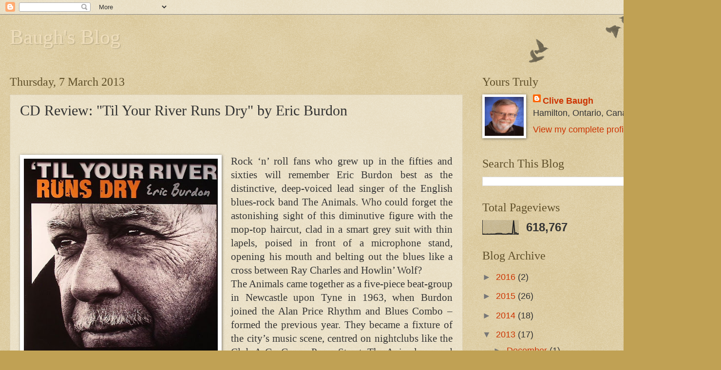

--- FILE ---
content_type: text/html; charset=UTF-8
request_url: http://clive-w.blogspot.com/2013/03/cd-review-til-your-river-runs-dry-by.html
body_size: 27650
content:
<!DOCTYPE html>
<html class='v2' dir='ltr' lang='en-GB'>
<head>
<link href='https://www.blogger.com/static/v1/widgets/335934321-css_bundle_v2.css' rel='stylesheet' type='text/css'/>
<meta content='width=1100' name='viewport'/>
<meta content='text/html; charset=UTF-8' http-equiv='Content-Type'/>
<meta content='blogger' name='generator'/>
<link href='http://clive-w.blogspot.com/favicon.ico' rel='icon' type='image/x-icon'/>
<link href='http://clive-w.blogspot.com/2013/03/cd-review-til-your-river-runs-dry-by.html' rel='canonical'/>
<link rel="alternate" type="application/atom+xml" title="Baugh&#39;s Blog - Atom" href="http://clive-w.blogspot.com/feeds/posts/default" />
<link rel="alternate" type="application/rss+xml" title="Baugh&#39;s Blog - RSS" href="http://clive-w.blogspot.com/feeds/posts/default?alt=rss" />
<link rel="service.post" type="application/atom+xml" title="Baugh&#39;s Blog - Atom" href="https://www.blogger.com/feeds/8282904905780175338/posts/default" />

<link rel="alternate" type="application/atom+xml" title="Baugh&#39;s Blog - Atom" href="http://clive-w.blogspot.com/feeds/2565864535261907109/comments/default" />
<!--Can't find substitution for tag [blog.ieCssRetrofitLinks]-->
<link href='https://blogger.googleusercontent.com/img/b/R29vZ2xl/AVvXsEi1fvCB0aQpsjvpwPro6ixgS9B1Jqj6fF_fpifpmC9PBNezcYtAgyl98ZS-_dRj_9u9qMhn0ji6DS-Bzhr0ZIke2hIjfxArW3am8cspT3v4-CtgAcBP6wAcJQkcuizJQwiAKOiBuOStEsY/s400/CS479333-01A-BIG.jpg' rel='image_src'/>
<meta content='http://clive-w.blogspot.com/2013/03/cd-review-til-your-river-runs-dry-by.html' property='og:url'/>
<meta content='CD Review:  &quot;Til Your River Runs Dry&quot; by Eric Burdon' property='og:title'/>
<meta content='       Rock ‘n’ roll fans who grew up in the fifties and sixties will remember Eric Burdon best as the distinctive, deep-voiced lead singer ...' property='og:description'/>
<meta content='https://blogger.googleusercontent.com/img/b/R29vZ2xl/AVvXsEi1fvCB0aQpsjvpwPro6ixgS9B1Jqj6fF_fpifpmC9PBNezcYtAgyl98ZS-_dRj_9u9qMhn0ji6DS-Bzhr0ZIke2hIjfxArW3am8cspT3v4-CtgAcBP6wAcJQkcuizJQwiAKOiBuOStEsY/w1200-h630-p-k-no-nu/CS479333-01A-BIG.jpg' property='og:image'/>
<title>Baugh's Blog: CD Review:  "Til Your River Runs Dry" by Eric Burdon</title>
<style id='page-skin-1' type='text/css'><!--
/*
-----------------------------------------------
Blogger Template Style
Name:     Watermark
Designer: Blogger
URL:      www.blogger.com
----------------------------------------------- */
/* Use this with templates/1ktemplate-*.html */
/* Content
----------------------------------------------- */
body {
font: normal normal 20px Arial, Tahoma, Helvetica, FreeSans, sans-serif;
color: #333333;
background: #c0a154 url(http://www.blogblog.com/1kt/watermark/body_background_birds.png) repeat scroll top left;
}
html body .content-outer {
min-width: 0;
max-width: 100%;
width: 100%;
}
.content-outer {
font-size: 92%;
}
a:link {
text-decoration:none;
color: #cc3300;
}
a:visited {
text-decoration:none;
color: #993322;
}
a:hover {
text-decoration:underline;
color: #ff3300;
}
.body-fauxcolumns .cap-top {
margin-top: 30px;
background: transparent url(https://resources.blogblog.com/blogblog/data/1kt/watermark/body_overlay_birds.png) no-repeat scroll top right;
height: 121px;
}
.content-inner {
padding: 0;
}
/* Header
----------------------------------------------- */
.header-inner .Header .titlewrapper,
.header-inner .Header .descriptionwrapper {
padding-left: 20px;
padding-right: 20px;
}
.Header h1 {
font: normal normal 42px Georgia, Utopia, 'Palatino Linotype', Palatino, serif;
color: #eeddbb;
text-shadow: 2px 2px rgba(0, 0, 0, .1);
}
.Header h1 a {
color: #eeddbb;
}
.Header .description {
font-size: 140%;
color: #eeddbb;
}
/* Tabs
----------------------------------------------- */
.tabs-inner .section {
margin: 0 20px;
}
.tabs-inner .PageList, .tabs-inner .LinkList, .tabs-inner .Labels {
margin-left: -11px;
margin-right: -11px;
background-color: transparent;
border-top: 0 solid #ffffff;
border-bottom: 0 solid #ffffff;
-moz-box-shadow: 0 0 0 rgba(0, 0, 0, .3);
-webkit-box-shadow: 0 0 0 rgba(0, 0, 0, .3);
-goog-ms-box-shadow: 0 0 0 rgba(0, 0, 0, .3);
box-shadow: 0 0 0 rgba(0, 0, 0, .3);
}
.tabs-inner .PageList .widget-content,
.tabs-inner .LinkList .widget-content,
.tabs-inner .Labels .widget-content {
margin: -3px -11px;
background: transparent none  no-repeat scroll right;
}
.tabs-inner .widget ul {
padding: 2px 25px;
max-height: 34px;
background: transparent none no-repeat scroll left;
}
.tabs-inner .widget li {
border: none;
}
.tabs-inner .widget li a {
display: inline-block;
padding: .25em 1em;
font: normal normal 24px Georgia, Utopia, 'Palatino Linotype', Palatino, serif;
color: #cc3300;
border-right: 1px solid #c0a154;
}
.tabs-inner .widget li:first-child a {
border-left: 1px solid #c0a154;
}
.tabs-inner .widget li.selected a, .tabs-inner .widget li a:hover {
color: #000000;
}
/* Headings
----------------------------------------------- */
h2 {
font: normal normal 24px Georgia, Utopia, 'Palatino Linotype', Palatino, serif;
color: #60502a;
margin: 0 0 .5em;
}
h2.date-header {
font: normal normal 24px Georgia, Utopia, 'Palatino Linotype', Palatino, serif;
color: #60502a;
}
/* Main
----------------------------------------------- */
.main-inner .column-center-inner,
.main-inner .column-left-inner,
.main-inner .column-right-inner {
padding: 0 5px;
}
.main-outer {
margin-top: 0;
background: transparent none no-repeat scroll top left;
}
.main-inner {
padding-top: 30px;
}
.main-cap-top {
position: relative;
}
.main-cap-top .cap-right {
position: absolute;
height: 0;
width: 100%;
bottom: 0;
background: transparent none repeat-x scroll bottom center;
}
.main-cap-top .cap-left {
position: absolute;
height: 245px;
width: 280px;
right: 0;
bottom: 0;
background: transparent none no-repeat scroll bottom left;
}
/* Posts
----------------------------------------------- */
.post-outer {
padding: 15px 20px;
margin: 0 0 25px;
background: transparent url(https://resources.blogblog.com/blogblog/data/1kt/watermark/post_background_birds.png) repeat scroll top left;
_background-image: none;
border: dotted 1px #ccbb99;
-moz-box-shadow: 0 0 0 rgba(0, 0, 0, .1);
-webkit-box-shadow: 0 0 0 rgba(0, 0, 0, .1);
-goog-ms-box-shadow: 0 0 0 rgba(0, 0, 0, .1);
box-shadow: 0 0 0 rgba(0, 0, 0, .1);
}
h3.post-title {
font: normal normal 30px Georgia, Utopia, 'Palatino Linotype', Palatino, serif;
margin: 0;
}
.comments h4 {
font: normal normal 30px Georgia, Utopia, 'Palatino Linotype', Palatino, serif;
margin: 1em 0 0;
}
.post-body {
font-size: 105%;
line-height: 1.5;
position: relative;
}
.post-header {
margin: 0 0 1em;
color: #997755;
}
.post-footer {
margin: 10px 0 0;
padding: 10px 0 0;
color: #997755;
border-top: dashed 1px #777777;
}
#blog-pager {
font-size: 140%
}
#comments .comment-author {
padding-top: 1.5em;
border-top: dashed 1px #777777;
background-position: 0 1.5em;
}
#comments .comment-author:first-child {
padding-top: 0;
border-top: none;
}
.avatar-image-container {
margin: .2em 0 0;
}
/* Comments
----------------------------------------------- */
.comments .comments-content .icon.blog-author {
background-repeat: no-repeat;
background-image: url([data-uri]);
}
.comments .comments-content .loadmore a {
border-top: 1px solid #777777;
border-bottom: 1px solid #777777;
}
.comments .continue {
border-top: 2px solid #777777;
}
/* Widgets
----------------------------------------------- */
.widget ul, .widget #ArchiveList ul.flat {
padding: 0;
list-style: none;
}
.widget ul li, .widget #ArchiveList ul.flat li {
padding: .35em 0;
text-indent: 0;
border-top: dashed 1px #777777;
}
.widget ul li:first-child, .widget #ArchiveList ul.flat li:first-child {
border-top: none;
}
.widget .post-body ul {
list-style: disc;
}
.widget .post-body ul li {
border: none;
}
.widget .zippy {
color: #777777;
}
.post-body img, .post-body .tr-caption-container, .Profile img, .Image img,
.BlogList .item-thumbnail img {
padding: 5px;
background: #fff;
-moz-box-shadow: 1px 1px 5px rgba(0, 0, 0, .5);
-webkit-box-shadow: 1px 1px 5px rgba(0, 0, 0, .5);
-goog-ms-box-shadow: 1px 1px 5px rgba(0, 0, 0, .5);
box-shadow: 1px 1px 5px rgba(0, 0, 0, .5);
}
.post-body img, .post-body .tr-caption-container {
padding: 8px;
}
.post-body .tr-caption-container {
color: #333333;
}
.post-body .tr-caption-container img {
padding: 0;
background: transparent;
border: none;
-moz-box-shadow: 0 0 0 rgba(0, 0, 0, .1);
-webkit-box-shadow: 0 0 0 rgba(0, 0, 0, .1);
-goog-ms-box-shadow: 0 0 0 rgba(0, 0, 0, .1);
box-shadow: 0 0 0 rgba(0, 0, 0, .1);
}
/* Footer
----------------------------------------------- */
.footer-outer {
color:#ccbb99;
background: #330000 url(https://resources.blogblog.com/blogblog/data/1kt/watermark/body_background_navigator.png) repeat scroll top left;
}
.footer-outer a {
color: #ff7755;
}
.footer-outer a:visited {
color: #dd5533;
}
.footer-outer a:hover {
color: #ff9977;
}
.footer-outer .widget h2 {
color: #eeddbb;
}
/* Mobile
----------------------------------------------- */
body.mobile  {
background-size: 100% auto;
}
.mobile .body-fauxcolumn-outer {
background: transparent none repeat scroll top left;
}
html .mobile .mobile-date-outer {
border-bottom: none;
background: transparent url(https://resources.blogblog.com/blogblog/data/1kt/watermark/post_background_birds.png) repeat scroll top left;
_background-image: none;
margin-bottom: 10px;
}
.mobile .main-inner .date-outer {
padding: 0;
}
.mobile .main-inner .date-header {
margin: 10px;
}
.mobile .main-cap-top {
z-index: -1;
}
.mobile .content-outer {
font-size: 100%;
}
.mobile .post-outer {
padding: 10px;
}
.mobile .main-cap-top .cap-left {
background: transparent none no-repeat scroll bottom left;
}
.mobile .body-fauxcolumns .cap-top {
margin: 0;
}
.mobile-link-button {
background: transparent url(https://resources.blogblog.com/blogblog/data/1kt/watermark/post_background_birds.png) repeat scroll top left;
}
.mobile-link-button a:link, .mobile-link-button a:visited {
color: #cc3300;
}
.mobile-index-date .date-header {
color: #60502a;
}
.mobile-index-contents {
color: #333333;
}
.mobile .tabs-inner .section {
margin: 0;
}
.mobile .tabs-inner .PageList {
margin-left: 0;
margin-right: 0;
}
.mobile .tabs-inner .PageList .widget-content {
margin: 0;
color: #000000;
background: transparent url(https://resources.blogblog.com/blogblog/data/1kt/watermark/post_background_birds.png) repeat scroll top left;
}
.mobile .tabs-inner .PageList .widget-content .pagelist-arrow {
border-left: 1px solid #c0a154;
}

--></style>
<style id='template-skin-1' type='text/css'><!--
body {
min-width: 1450px;
}
.content-outer, .content-fauxcolumn-outer, .region-inner {
min-width: 1450px;
max-width: 1450px;
_width: 1450px;
}
.main-inner .columns {
padding-left: 0;
padding-right: 480px;
}
.main-inner .fauxcolumn-center-outer {
left: 0;
right: 480px;
/* IE6 does not respect left and right together */
_width: expression(this.parentNode.offsetWidth -
parseInt("0") -
parseInt("480px") + 'px');
}
.main-inner .fauxcolumn-left-outer {
width: 0;
}
.main-inner .fauxcolumn-right-outer {
width: 480px;
}
.main-inner .column-left-outer {
width: 0;
right: 100%;
margin-left: -0;
}
.main-inner .column-right-outer {
width: 480px;
margin-right: -480px;
}
#layout {
min-width: 0;
}
#layout .content-outer {
min-width: 0;
width: 800px;
}
#layout .region-inner {
min-width: 0;
width: auto;
}
body#layout div.add_widget {
padding: 8px;
}
body#layout div.add_widget a {
margin-left: 32px;
}
--></style>
<link href='https://www.blogger.com/dyn-css/authorization.css?targetBlogID=8282904905780175338&amp;zx=d9ae8d5b-11d3-4c46-81d6-cc21bc80b2d2' media='none' onload='if(media!=&#39;all&#39;)media=&#39;all&#39;' rel='stylesheet'/><noscript><link href='https://www.blogger.com/dyn-css/authorization.css?targetBlogID=8282904905780175338&amp;zx=d9ae8d5b-11d3-4c46-81d6-cc21bc80b2d2' rel='stylesheet'/></noscript>
<meta name='google-adsense-platform-account' content='ca-host-pub-1556223355139109'/>
<meta name='google-adsense-platform-domain' content='blogspot.com'/>

</head>
<body class='loading variant-birds'>
<div class='navbar section' id='navbar' name='Navbar'><div class='widget Navbar' data-version='1' id='Navbar1'><script type="text/javascript">
    function setAttributeOnload(object, attribute, val) {
      if(window.addEventListener) {
        window.addEventListener('load',
          function(){ object[attribute] = val; }, false);
      } else {
        window.attachEvent('onload', function(){ object[attribute] = val; });
      }
    }
  </script>
<div id="navbar-iframe-container"></div>
<script type="text/javascript" src="https://apis.google.com/js/platform.js"></script>
<script type="text/javascript">
      gapi.load("gapi.iframes:gapi.iframes.style.bubble", function() {
        if (gapi.iframes && gapi.iframes.getContext) {
          gapi.iframes.getContext().openChild({
              url: 'https://www.blogger.com/navbar/8282904905780175338?po\x3d2565864535261907109\x26origin\x3dhttp://clive-w.blogspot.com',
              where: document.getElementById("navbar-iframe-container"),
              id: "navbar-iframe"
          });
        }
      });
    </script><script type="text/javascript">
(function() {
var script = document.createElement('script');
script.type = 'text/javascript';
script.src = '//pagead2.googlesyndication.com/pagead/js/google_top_exp.js';
var head = document.getElementsByTagName('head')[0];
if (head) {
head.appendChild(script);
}})();
</script>
</div></div>
<div class='body-fauxcolumns'>
<div class='fauxcolumn-outer body-fauxcolumn-outer'>
<div class='cap-top'>
<div class='cap-left'></div>
<div class='cap-right'></div>
</div>
<div class='fauxborder-left'>
<div class='fauxborder-right'></div>
<div class='fauxcolumn-inner'>
</div>
</div>
<div class='cap-bottom'>
<div class='cap-left'></div>
<div class='cap-right'></div>
</div>
</div>
</div>
<div class='content'>
<div class='content-fauxcolumns'>
<div class='fauxcolumn-outer content-fauxcolumn-outer'>
<div class='cap-top'>
<div class='cap-left'></div>
<div class='cap-right'></div>
</div>
<div class='fauxborder-left'>
<div class='fauxborder-right'></div>
<div class='fauxcolumn-inner'>
</div>
</div>
<div class='cap-bottom'>
<div class='cap-left'></div>
<div class='cap-right'></div>
</div>
</div>
</div>
<div class='content-outer'>
<div class='content-cap-top cap-top'>
<div class='cap-left'></div>
<div class='cap-right'></div>
</div>
<div class='fauxborder-left content-fauxborder-left'>
<div class='fauxborder-right content-fauxborder-right'></div>
<div class='content-inner'>
<header>
<div class='header-outer'>
<div class='header-cap-top cap-top'>
<div class='cap-left'></div>
<div class='cap-right'></div>
</div>
<div class='fauxborder-left header-fauxborder-left'>
<div class='fauxborder-right header-fauxborder-right'></div>
<div class='region-inner header-inner'>
<div class='header section' id='header' name='Header'><div class='widget Header' data-version='1' id='Header1'>
<div id='header-inner'>
<div class='titlewrapper'>
<h1 class='title'>
<a href='http://clive-w.blogspot.com/'>
Baugh's Blog
</a>
</h1>
</div>
<div class='descriptionwrapper'>
<p class='description'><span>
</span></p>
</div>
</div>
</div></div>
</div>
</div>
<div class='header-cap-bottom cap-bottom'>
<div class='cap-left'></div>
<div class='cap-right'></div>
</div>
</div>
</header>
<div class='tabs-outer'>
<div class='tabs-cap-top cap-top'>
<div class='cap-left'></div>
<div class='cap-right'></div>
</div>
<div class='fauxborder-left tabs-fauxborder-left'>
<div class='fauxborder-right tabs-fauxborder-right'></div>
<div class='region-inner tabs-inner'>
<div class='tabs no-items section' id='crosscol' name='Cross-column'></div>
<div class='tabs no-items section' id='crosscol-overflow' name='Cross-Column 2'></div>
</div>
</div>
<div class='tabs-cap-bottom cap-bottom'>
<div class='cap-left'></div>
<div class='cap-right'></div>
</div>
</div>
<div class='main-outer'>
<div class='main-cap-top cap-top'>
<div class='cap-left'></div>
<div class='cap-right'></div>
</div>
<div class='fauxborder-left main-fauxborder-left'>
<div class='fauxborder-right main-fauxborder-right'></div>
<div class='region-inner main-inner'>
<div class='columns fauxcolumns'>
<div class='fauxcolumn-outer fauxcolumn-center-outer'>
<div class='cap-top'>
<div class='cap-left'></div>
<div class='cap-right'></div>
</div>
<div class='fauxborder-left'>
<div class='fauxborder-right'></div>
<div class='fauxcolumn-inner'>
</div>
</div>
<div class='cap-bottom'>
<div class='cap-left'></div>
<div class='cap-right'></div>
</div>
</div>
<div class='fauxcolumn-outer fauxcolumn-left-outer'>
<div class='cap-top'>
<div class='cap-left'></div>
<div class='cap-right'></div>
</div>
<div class='fauxborder-left'>
<div class='fauxborder-right'></div>
<div class='fauxcolumn-inner'>
</div>
</div>
<div class='cap-bottom'>
<div class='cap-left'></div>
<div class='cap-right'></div>
</div>
</div>
<div class='fauxcolumn-outer fauxcolumn-right-outer'>
<div class='cap-top'>
<div class='cap-left'></div>
<div class='cap-right'></div>
</div>
<div class='fauxborder-left'>
<div class='fauxborder-right'></div>
<div class='fauxcolumn-inner'>
</div>
</div>
<div class='cap-bottom'>
<div class='cap-left'></div>
<div class='cap-right'></div>
</div>
</div>
<!-- corrects IE6 width calculation -->
<div class='columns-inner'>
<div class='column-center-outer'>
<div class='column-center-inner'>
<div class='main section' id='main' name='Main'><div class='widget Blog' data-version='1' id='Blog1'>
<div class='blog-posts hfeed'>

          <div class="date-outer">
        
<h2 class='date-header'><span>Thursday, 7 March 2013</span></h2>

          <div class="date-posts">
        
<div class='post-outer'>
<div class='post hentry uncustomized-post-template' itemprop='blogPost' itemscope='itemscope' itemtype='http://schema.org/BlogPosting'>
<meta content='https://blogger.googleusercontent.com/img/b/R29vZ2xl/AVvXsEi1fvCB0aQpsjvpwPro6ixgS9B1Jqj6fF_fpifpmC9PBNezcYtAgyl98ZS-_dRj_9u9qMhn0ji6DS-Bzhr0ZIke2hIjfxArW3am8cspT3v4-CtgAcBP6wAcJQkcuizJQwiAKOiBuOStEsY/s400/CS479333-01A-BIG.jpg' itemprop='image_url'/>
<meta content='8282904905780175338' itemprop='blogId'/>
<meta content='2565864535261907109' itemprop='postId'/>
<a name='2565864535261907109'></a>
<h3 class='post-title entry-title' itemprop='name'>
CD Review:  "Til Your River Runs Dry" by Eric Burdon
</h3>
<div class='post-header'>
<div class='post-header-line-1'></div>
</div>
<div class='post-body entry-content' id='post-body-2565864535261907109' itemprop='description articleBody'>
<div style="text-align: justify;">
<span style="font-size: 16pt; line-height: 115%;"><span style="font-family: Calibri;"><o:p><span style="font-family: Times New Roman; font-size: small;"></span></o:p></span></span><br />
<span style="font-size: 16pt; line-height: 115%;"><span style="font-family: Times New Roman; font-size: small;"><o:p></o:p></span></span><br />
</div>
<div class="separator" style="clear: both; text-align: center;">
<a href="https://blogger.googleusercontent.com/img/b/R29vZ2xl/AVvXsEi1fvCB0aQpsjvpwPro6ixgS9B1Jqj6fF_fpifpmC9PBNezcYtAgyl98ZS-_dRj_9u9qMhn0ji6DS-Bzhr0ZIke2hIjfxArW3am8cspT3v4-CtgAcBP6wAcJQkcuizJQwiAKOiBuOStEsY/s1600/CS479333-01A-BIG.jpg" imageanchor="1" style="clear: left; float: left; margin-bottom: 1em; margin-right: 1em;"><img border="0" height="400" src="https://blogger.googleusercontent.com/img/b/R29vZ2xl/AVvXsEi1fvCB0aQpsjvpwPro6ixgS9B1Jqj6fF_fpifpmC9PBNezcYtAgyl98ZS-_dRj_9u9qMhn0ji6DS-Bzhr0ZIke2hIjfxArW3am8cspT3v4-CtgAcBP6wAcJQkcuizJQwiAKOiBuOStEsY/s400/CS479333-01A-BIG.jpg" width="398" /></a></div>
<div style="text-align: justify;">
<span style="font-size: 16pt; line-height: 115%;"><span style="font-family: Calibri;"><o:p><span style="font-family: Times New Roman; font-size: small;"><span style="font-size: 16pt; line-height: 115%;"><span style="font-family: Calibri;">Rock &#8216;n&#8217; roll fans who grew up in the fifties and sixties will remember Eric Burdon best as the distinctive, deep-voiced lead singer of the English blues-rock band The Animals. Who could forget the astonishing sight of this diminutive figure with the mop-top haircut, clad in a smart grey suit with thin lapels, poised in front of a microphone stand, opening his mouth and belting out the blues like a cross between Ray Charles and Howlin&#8217; Wolf?</span></span></span></o:p></span></span></div>
<div style="text-align: justify;">
</div>
<div style="text-align: justify;">
<span style="font-size: 16pt; line-height: 115%;"><span style="font-family: Calibri;"><o:p></o:p></span></span><span style="font-size: 16pt; line-height: 115%;"><span style="font-family: Calibri;">The Animals came together as a five-piece beat-group in Newcastle upon Tyne in 1963, when Burdon joined the Alan Price Rhythm and Blues Combo &#8211; formed the previous year. They became a fixture of the city&#8217;s music scene, centred on nightclubs like the Club A-Go-Go on Percy Street. The Animals moved to London in early &#8216;64, after getting a record contract with EMI&#8217;s Columbia label. With the release of their second single, an irresistible version of the much-covered folk standard &#8220;The House of the Rising Sun&#8221; &#8211; which features a stunningly gritty vocal by Burdon - the band hit the big-time. They flourished for a couple of years and had half-a-dozen memorable hits, including the classics &#8220;Don&#8217;t Let Me Be Misunderstood&#8221;, &#8220;We Gotta Get Out of This Place&#8221;, and &#8220;It&#8217;s My Life&#8221; &#8211; all from 1965. This first version of The Animals, which had already changed personnel several times, finally fell apart in late 1966.</span></span></div>
<div class="MsoNormal" style="margin: 0cm 0cm 10pt; text-align: justify;">
</div>
<table align="center" cellpadding="0" cellspacing="0" class="tr-caption-container" style="margin-left: auto; margin-right: auto; text-align: center;"><tbody>
<tr><td style="text-align: center;"><a href="https://blogger.googleusercontent.com/img/b/R29vZ2xl/AVvXsEjpjV5e6W_horkPK5i_GnDy6UdLKRaaNHBSzCfjbkjEH3c25KAz0E7lj9x1-rCqSS34hH_HpHfeIMx45sU3JQHeMbBDhinYUMO1RY6i76ZU1JxROteLkTqZJn1Yzp1n621BwhdJHwLbGqI/s1600/C2.jpg" imageanchor="1" style="margin-left: auto; margin-right: auto;"><img border="0" height="426" src="https://blogger.googleusercontent.com/img/b/R29vZ2xl/AVvXsEjpjV5e6W_horkPK5i_GnDy6UdLKRaaNHBSzCfjbkjEH3c25KAz0E7lj9x1-rCqSS34hH_HpHfeIMx45sU3JQHeMbBDhinYUMO1RY6i76ZU1JxROteLkTqZJn1Yzp1n621BwhdJHwLbGqI/s640/C2.jpg" width="640" /></a></td></tr>
<tr><td class="tr-caption" style="text-align: center;"><span style="font-size: small;">The Animals in 1964: Eric Burdon up front</span></td></tr>
</tbody></table>
<br />
<div class="MsoNormal" style="margin: 0cm 0cm 10pt; text-align: justify;">
<span style="font-size: 16pt; line-height: 115%;"><span style="font-family: Calibri;">Eric Burdon moved to southern California in December &#8216;66 and put together a new band. They called themselves Eric Burdon and The Animals &#8211; although only drummer Barry Jenkins had been a member of the group&#8217;s English incarnation, and then only since February of that year. Burdon reinvented himself in America as a psychedelic rocker, and became a proponent of the hippy ethos and a spokesman of the San Francisco &#8220;love generation&#8221;. This band also lasted for about two years. They had minor hits with &#8220;San Franciscan Nights&#8221; and &#8220;Monterey (both from 1967) and the mesmerising anti-war epic &#8220;Sky Pilot&#8221; (1968).</span></span></div>
<div class="MsoNormal" style="margin: 0cm 0cm 10pt; text-align: justify;">
</div>
<table align="center" cellpadding="0" cellspacing="0" class="tr-caption-container" style="margin-left: auto; margin-right: auto; text-align: center;"><tbody>
<tr><td style="text-align: center;"><a href="https://blogger.googleusercontent.com/img/b/R29vZ2xl/AVvXsEi-9jYexcJ0fIm_fExC_M1bBPbQrJE5bujnMISIq6NTnSQZ8UIN4kkGJhoduzsQx5YkwNiU7XqNPTsskjm8FL5glNViMKc71KFiCY6JrPmIth7dwr3X_7Dj1_NRFXWv3fnYVRflV4gbVyo/s1600/Monterey-Pop-Eric-Burdon-red.jpg" imageanchor="1" style="margin-left: auto; margin-right: auto;"><img border="0" height="436" src="https://blogger.googleusercontent.com/img/b/R29vZ2xl/AVvXsEi-9jYexcJ0fIm_fExC_M1bBPbQrJE5bujnMISIq6NTnSQZ8UIN4kkGJhoduzsQx5YkwNiU7XqNPTsskjm8FL5glNViMKc71KFiCY6JrPmIth7dwr3X_7Dj1_NRFXWv3fnYVRflV4gbVyo/s640/Monterey-Pop-Eric-Burdon-red.jpg" width="640" /></a></td></tr>
<tr><td class="tr-caption" style="text-align: center;">Eric Burdon at the Monterey Pop Festival (1967)</td></tr>
</tbody></table>
<div class="MsoNormal" style="margin: 0cm 0cm 10pt; text-align: justify;">
</div>
<br />
<div class="MsoNormal" style="margin: 0cm 0cm 10pt; text-align: justify;">
<span style="font-size: 16pt; line-height: 115%;"><span style="font-family: Calibri;">After that, Burdon enjoyed another two-year stint as a mainstream rocker &#8211; as frontman for the L.A. funk band War. They put out two albums in 1970 and had a major hit that year with the single &#8220;Spill the Wine&#8221;, which became a staple of FM radio in the 70s.</span></span></div>
<div class="MsoNormal" style="margin: 0cm 0cm 10pt; text-align: justify;">
</div>
<table align="center" cellpadding="0" cellspacing="0" class="tr-caption-container" style="margin-left: auto; margin-right: auto; text-align: center;"><tbody>
<tr><td style="text-align: center;"><a href="https://blogger.googleusercontent.com/img/b/R29vZ2xl/AVvXsEisG7COHPSHJ3nMSEvenh60_IYaldapDHQ78qp04IHdw7F9m1ek3NRnOZ4pzx-v98rtLjIPkX1sUYnAUxXE_p0EDudhPpxhNjeYEjQ9Zl0cQ8UyU9AOdgzqj5Btg2QFAdcBN-N_6AYqHtE/s1600/eric-burdon-war-iii.jpg" imageanchor="1" style="margin-left: auto; margin-right: auto;"><img border="0" height="360" src="https://blogger.googleusercontent.com/img/b/R29vZ2xl/AVvXsEisG7COHPSHJ3nMSEvenh60_IYaldapDHQ78qp04IHdw7F9m1ek3NRnOZ4pzx-v98rtLjIPkX1sUYnAUxXE_p0EDudhPpxhNjeYEjQ9Zl0cQ8UyU9AOdgzqj5Btg2QFAdcBN-N_6AYqHtE/s640/eric-burdon-war-iii.jpg" width="640" /></a></td></tr>
<tr><td class="tr-caption" style="text-align: center;"><span style="font-size: small;">Eric Burdon and War</span></td></tr>
</tbody></table>
<br />
<br />
<div class="MsoNormal" style="margin: 0cm 0cm 10pt; text-align: justify;">
<span style="font-size: 16pt; line-height: 115%;"><span style="font-family: Calibri;">After splitting with War in 1971, Eric Burdon has pursued a fitful solo career ever since &#8211; every couple of years or so, he has put together bands of his own for brief tours, festival appearances, and the occasional record album. Whether focused on his own compositions, or relying primarily on covers of songs by his favourite bluesmen, the quality of his solo recordings has always been good. Burdon has appeared in a couple of dozen films since the mid-60s &#8211; either as a performing musician, or in a small dramatic role. He has also written (with help from ghostwriters) two well-received autobiographies:&nbsp;&nbsp; <u>I Used to Be an Animal, but I&#8217;m All Right Now</u> in 1986 (which I&#8217;ve read &#8211; it&#8217;s excellent), and <u>Don&#8217;t Let Me Be Misunderstood: A Memoir</u> (2001). He&#8217;s never really stopped working, but he has been out of the limelight for many long years.</span></span></div>
<div class="MsoNormal" style="margin: 0cm 0cm 10pt; text-align: justify;">
</div>
<div class="separator" style="clear: both; text-align: justify;">
<a href="https://blogger.googleusercontent.com/img/b/R29vZ2xl/AVvXsEjC9v7MosSKUcTJK6BS8pmEJKyy-fKYrZHqBXDnvxSLg0Ov7-VcvQcNeK76nqmLF4ANR4cpSYevTIixyHN7xTMqnpt73K02SrQX0fOlDxKe_T0RnkLJT24uLvkxVf1joQU4rtQkUAbaDeA/s1600/Eric-Burdon-Publicity-Photo-truck.jpg" imageanchor="1" style="clear: left; float: left; margin-bottom: 1em; margin-right: 1em;"></a><br /></div>
<div style="text-align: justify;">
<a href="https://blogger.googleusercontent.com/img/b/R29vZ2xl/AVvXsEjC9v7MosSKUcTJK6BS8pmEJKyy-fKYrZHqBXDnvxSLg0Ov7-VcvQcNeK76nqmLF4ANR4cpSYevTIixyHN7xTMqnpt73K02SrQX0fOlDxKe_T0RnkLJT24uLvkxVf1joQU4rtQkUAbaDeA/s1600/Eric-Burdon-Publicity-Photo-truck.jpg" imageanchor="1" style="clear: left; float: left; margin-bottom: 1em; margin-right: 1em;"></a><br /></div>
<a href="https://blogger.googleusercontent.com/img/b/R29vZ2xl/AVvXsEjC9v7MosSKUcTJK6BS8pmEJKyy-fKYrZHqBXDnvxSLg0Ov7-VcvQcNeK76nqmLF4ANR4cpSYevTIixyHN7xTMqnpt73K02SrQX0fOlDxKe_T0RnkLJT24uLvkxVf1joQU4rtQkUAbaDeA/s1600/Eric-Burdon-Publicity-Photo-truck.jpg" imageanchor="1" style="clear: left; float: left; margin-bottom: 1em; margin-right: 1em;"><img border="0" height="266" src="https://blogger.googleusercontent.com/img/b/R29vZ2xl/AVvXsEjC9v7MosSKUcTJK6BS8pmEJKyy-fKYrZHqBXDnvxSLg0Ov7-VcvQcNeK76nqmLF4ANR4cpSYevTIixyHN7xTMqnpt73K02SrQX0fOlDxKe_T0RnkLJT24uLvkxVf1joQU4rtQkUAbaDeA/s400/Eric-Burdon-Publicity-Photo-truck.jpg" width="400" /></a><span style="font-size: 16pt; line-height: 115%;"><span style="font-family: Calibri;"></span></span><br />
<div style="text-align: justify;">
<span style="font-size: 16pt; line-height: 115%;"><span style="font-family: Calibri;">And then in March 2012 Bruce Springsteen gave a memorable keynote address in Austen, Texas at the annual South by Southwest Festival (SXSW), which features work in music, film and independent media. In the midst of an inspirational speech to young and aspiring artists, he talked about the debt he owed to Eric and The Animals. He grabbed an acoustic guitar and sang verses from &#8220;We Gotta Get Out of This </span></span><span style="font-size: 16pt; line-height: 115%;"><span style="font-family: Calibri;">Place&#8221;:<o:p></o:p></span></span></div>
<div style="text-align: justify;">
<br /></div>
<div style="text-align: justify;">
<br /></div>
<div style="text-align: justify;">
<br /></div>
<div style="text-align: justify;">
</div>
<div align="center" class="MsoNormal" style="margin: 0cm 0cm 0pt; text-align: center;">
</div>
<div align="center" class="MsoNormal" style="margin: 0cm 0cm 0pt; text-align: center;">
<span style="color: black; font-family: &quot;Verdana&quot;,&quot;sans-serif&quot;; font-size: 12pt; line-height: 115%; mso-bidi-font-family: Arial;">In this dirty old part of the city, <br />Where the sun refused to shine; <o:p></o:p></span></div>
<div style="text-align: center;">
<span style="color: black; font-family: &quot;Verdana&quot;,&quot;sans-serif&quot;; font-size: 12pt; line-height: 115%; mso-bidi-font-family: Arial;">People tell me there ain't no use in tryin'. <br /><br />Now my girl you're so young and pretty; <br />And one thing I know is true; <br />You'll be dead before your time is due, I know. <br /><br />Watch my daddy in bed a-dyin'; <br />Watched his hair been turnin' grey; <br />He's been workin' and slavin' his life away; <br />Oh yes I know it &#8230;<br /><br />We gotta get out of this place, <br />If it's the last thing we ever do; <br />We gotta get out of this place, <br />'Cause, girl, there's a better life for me and you.<o:p></o:p></span></div>
<br />
<div class="MsoNormal" style="margin: 0cm 0cm 6pt; text-align: justify;">
<span style="font-family: Calibri;"><span lang="EN" style="color: #222222; font-size: 16pt; line-height: 115%; mso-ansi-language: EN;">&#8220;That's every song I've ever written,&#8221; Springsteen said. &#8220;Yeah; that's all of them. I'm not kidding, either. That's &#8216;Born to Run&#8217;, &#8216;Born in the USA&#8217; &#8211; everything I've done for the past 40 years, including all the new ones. But that struck me so deep. It was the first time I felt I heard something come across the radio that mirrored my home life, my childhood.&#8221;</span><span style="color: black; font-size: 16pt; line-height: 115%; mso-bidi-font-family: Arial;"><o:p></o:p></span></span></div>
<br />
<table align="center" cellpadding="0" cellspacing="0" class="tr-caption-container" style="margin-left: auto; margin-right: auto; text-align: center;"><tbody>
<tr><td style="text-align: center;"><a href="https://blogger.googleusercontent.com/img/b/R29vZ2xl/AVvXsEiw4PJc6TdxfXoVSf65MtmF_1Zky_gIKbT3B-PMEBUebR7qsyxhAsY-NnTgwgBs6m4ZKRFBpl0_CvqbCCC4PmJqRl5ZIF3mTy3DTPCZwVVdXBx27QxVRx0OiMamthSSgwXhIOo2Oa1govw/s1600/4d8afa16-4018-4ca8-8b5e-ede8f9314562.jpg" imageanchor="1" style="margin-left: auto; margin-right: auto;"><img border="0" height="360" src="https://blogger.googleusercontent.com/img/b/R29vZ2xl/AVvXsEiw4PJc6TdxfXoVSf65MtmF_1Zky_gIKbT3B-PMEBUebR7qsyxhAsY-NnTgwgBs6m4ZKRFBpl0_CvqbCCC4PmJqRl5ZIF3mTy3DTPCZwVVdXBx27QxVRx0OiMamthSSgwXhIOo2Oa1govw/s640/4d8afa16-4018-4ca8-8b5e-ede8f9314562.jpg" width="640" /></a></td></tr>
<tr><td class="tr-caption" style="text-align: center;"><span style="font-size: small;">Eric Burdon: lead singer with The Animals on <em>Ready, Steady, Go!</em></span></td></tr>
</tbody></table>
<br />
<br />
<div class="MsoNormal" style="margin: 0cm 0cm 10pt; text-align: justify;">
<span style="color: black; font-size: 16pt; line-height: 115%; mso-bidi-font-family: Arial;"><span style="font-family: Calibri;">And then he talked about the look of the band. And Eric. And the attitude they projected. As luck would have it, Eric was in Austen that day. He got several twitter messages almost immediately telling him about Springsteen&#8217;s effusive tribute. He got in touch and they met that evening. Soon they were singing<span style="mso-spacerun: yes;">&nbsp; </span>&#8220;We Gotta Get Out of This Place&#8221; together &#8211; Burdon providing a few minor pointers on its chord sequence.&nbsp;That night&nbsp;at the Festival, Springsteen was scheduled to give a live performance &#8211; during which Eric joined him on stage, and they did the song together live.</span></span></div>
<div class="MsoNormal" style="margin: 0cm 0cm 10pt; text-align: justify;">
</div>
<div class="separator" style="clear: both; text-align: center;">
<iframe allowfullscreen="allowfullscreen" frameborder="0" height="266" mozallowfullscreen="mozallowfullscreen" src="https://www.youtube.com/embed/6emD2Jb6y8Y?feature=player_embedded" webkitallowfullscreen="webkitallowfullscreen" width="320"></iframe></div>
<div class="MsoNormal" style="margin: 0cm 0cm 10pt; text-align: justify;">
</div>
<br />
<div class="MsoNormal" style="margin: 0cm 0cm 10pt; text-align: justify;">
<span style="font-size: 16pt; line-height: 115%;"><span style="font-family: Calibri;">This emergence into the limelight happened to coincide with Eric Burdon&#8217;s plans to put out a new album &#8211; which was released in North America at the end of January. <i style="mso-bidi-font-style: normal;">&#8216;Til Your River Runs Dry</i> is Eric Burdon&#8217;s first album in six years &#8211; since <i style="mso-bidi-font-style: normal;">Soul of a Man</i>, recorded in January 2006. It was co-produced by Eric and the blues drummer Tony Braunagel, who has played with many of the great blues artists, including B.B. King, Jimmy Reed, Otis Rush, Buddy Guy and John Lee Hooker. He now has a regular gig playing with the Robert Cray band. Burdon and Braunagel met in 1981. Braunagel has produced several of Eric&#8217;s albums over the intervening years. This new album was recorded primarily at the Ultratone Studio in Los Angles. Two tracks were done at the Playback Studio in Santa Barbara. And one memorable cut was recorded at Funk Headquarters in New Orleans.</span></span></div>
<div class="MsoNormal" style="margin: 0cm 0cm 10pt; text-align: justify;">
<span style="font-size: 16pt; line-height: 115%;"><span style="font-family: Calibri;">The album sounds great and features a crack band &#8211; many of whom have played with Burdon on previous CDs: the core band includes Johnny Lee Schell, Billy Watts, and Eric McFadden on guitar; Mike Finnegan playing the Hammond B3 organ; Jim Pugh and Jon Cleary on piano; Wally Ingram on percussion; Terry Wilson playing bass; and co-producer Tony Braunagel on drums. The music here is mostly blues, R&amp;B, and blues-based rock. It&#8217;s a rather old-fashioned, rock &#8216;n&#8217; roll sound, and it fits the songs perfectly. Nearly all of the songs on <i style="mso-bidi-font-style: normal;">&#8216;Til Your River Runs Dry</i> were co-written by Burdon. He wrote the lyrics; for the music he gets help from several others &#8211; most notably his bass player Terry Wilson.</span></span></div>
<div class="MsoNormal" style="margin: 0cm 0cm 10pt; text-align: justify;">
</div>
<div class="separator" style="clear: both; text-align: center;">
<a href="https://blogger.googleusercontent.com/img/b/R29vZ2xl/AVvXsEjSquJP1sBobQLfm1oZNrHUM6HvQpOpYPr4jcSvtrgP1_YSQBSNyYTkGj1l8jwHa0c7m30qMucbwo3EVrq2f3tNMuRudkGEyv3yTwkZ_aGS6Hzcw5HoxtMtyd4jWtWSrckbaSUfvz4dBI4/s1600/burdon.jpg" imageanchor="1" style="margin-left: 1em; margin-right: 1em;"><img border="0" height="426" src="https://blogger.googleusercontent.com/img/b/R29vZ2xl/AVvXsEjSquJP1sBobQLfm1oZNrHUM6HvQpOpYPr4jcSvtrgP1_YSQBSNyYTkGj1l8jwHa0c7m30qMucbwo3EVrq2f3tNMuRudkGEyv3yTwkZ_aGS6Hzcw5HoxtMtyd4jWtWSrckbaSUfvz4dBI4/s640/burdon.jpg" width="640" /></a></div>
<div class="MsoNormal" style="margin: 0cm 0cm 10pt; text-align: justify;">
</div>
<br />
<div class="MsoNormal" style="margin: 0cm 0cm 10pt; text-align: justify;">
<span style="font-size: 16pt; line-height: 115%;"><span style="font-family: Calibri;">The retro musical style gives the album a traditional feel, and Burdon uses it as the foundation for a very personal set of songs: some look back with a sense of nostalgia; some are ruminations on mortality; there is a bit of social protest included; and a couple of tributes to one of his long-time idols, Bo Diddley. A familiar set of themes, really &#8211; if one is aware of Eric&#8217;s past work as songwriter.<o:p></o:p></span></span></div>
<br />
<div class="MsoNormal" style="margin: 0cm 0cm 10pt; text-align: justify;">
<span style="font-size: 16pt; line-height: 115%;"><span style="font-family: Calibri;">The album kicks off with a rousing track called &#8220;Water&#8221;. Burdon has a long-standing interest in water conservation &#8211; not surprising, because he has lived in the arid desert-region of southern California since the early 1970s. He recalls an inspired conversation he had with Mikhail Gorbachev at a conference in Germany. &#8220;What can you tell me about?&#8221; he asked the former Soviet leader. &#8220;What&#8217;s the world in for?&#8221; &#8220;Water,&#8221; Gorbachev replied. The verses in this song are quite vague; Burdon decries the hopelessness he feels for the modern world. The chorus, however, is a stirring anthem:<o:p></o:p></span></span></div>
<br />
<div align="center" class="MsoNormal" style="margin: 0cm 0cm 0pt; text-align: center;">
<i style="mso-bidi-font-style: normal;"><span style="font-size: 14pt; line-height: 115%;"><span style="font-family: Calibri;">I cry Water! Water! Water!<o:p></o:p></span></span></i></div>
<div style="text-align: center;">
<i style="mso-bidi-font-style: normal;"><span style="font-size: 14pt; line-height: 115%;"><span style="font-family: Calibri;">To drink, to put down the fire;<o:p></o:p></span></span></i></div>
<div style="text-align: center;">
<i style="mso-bidi-font-style: normal;"><span style="font-size: 14pt; line-height: 115%;"><span style="font-family: Calibri;">I cry Water! Water! Water!<o:p></o:p></span></span></i></div>
<div style="text-align: center;">
<i style="mso-bidi-font-style: normal;"><span style="font-size: 14pt; line-height: 115%;"><span style="font-family: Calibri;">Like these teardrops from my eyes.<o:p></o:p></span></span></i></div>
<br />
<div class="MsoNormal" style="margin: 6pt 0cm 0pt; text-align: justify;">
<span style="font-size: 16pt; line-height: 115%;"><span style="font-family: Calibri;">But the production on this opening track is overdone &#8211; as though it was designed specifically as a single, or pumped up intentionally in order to serve&nbsp;as the lead-off track. </span></span></div>
<div class="MsoNormal" style="margin: 6pt 0cm 0pt; text-align: justify;">
</div>
<div class="separator" style="clear: both; text-align: center;">
<a href="https://blogger.googleusercontent.com/img/b/R29vZ2xl/AVvXsEjk5JERetos9kboqur7GXFw0fgoDu5cKiC1wOZYx0FDE5JNeYvx3eBMNnQZrBx9TVQz8001D2KkXqiWEoSlYpVrlUqbDZGzvQC76ytMXD4Idq2Dmngdfv7Hw2SGGEbcvJbuglhlZgKk7iA/s1600/Eric+Burdon+War+Perform+Royal+Albert+Hall+Eduv8iAaiMVl.jpg" imageanchor="1" style="margin-left: 1em; margin-right: 1em;"><img border="0" height="382" src="https://blogger.googleusercontent.com/img/b/R29vZ2xl/AVvXsEjk5JERetos9kboqur7GXFw0fgoDu5cKiC1wOZYx0FDE5JNeYvx3eBMNnQZrBx9TVQz8001D2KkXqiWEoSlYpVrlUqbDZGzvQC76ytMXD4Idq2Dmngdfv7Hw2SGGEbcvJbuglhlZgKk7iA/s640/Eric+Burdon+War+Perform+Royal+Albert+Hall+Eduv8iAaiMVl.jpg" width="640" /></a></div>
<div class="MsoNormal" style="margin: 6pt 0cm 0pt; text-align: justify;">
</div>
<br />
<div class="MsoNormal" style="margin: 6pt 0cm 0pt; text-align: justify;">
<span style="font-size: 16pt; line-height: 115%;"><span style="font-family: Calibri;">The second track also strikes a note of social protest. &#8220;Memorial Day&#8221; is an anti-war song. It&#8217;s a familiar theme for him, and the chorus hearkens back to the early days of his pacifist stance:<o:p></o:p></span></span></div>
<br />
<br />
<div align="center" class="MsoNormal" style="line-height: normal; margin: 0cm 0cm 0pt; text-align: center;">
<i style="mso-bidi-font-style: normal;"><span style="font-size: 14pt;"><span style="font-family: Calibri;">On this Memorial Day,<o:p></o:p></span></span></i></div>
<div style="text-align: center;">
<i style="mso-bidi-font-style: normal;"><span style="font-size: 14pt;"><span style="font-family: Calibri;">The hippies and the poets and the Spartans say,<o:p></o:p></span></span></i></div>
<div style="text-align: center;">
<i style="mso-bidi-font-style: normal;"><span style="font-size: 14pt;"><span style="font-family: Calibri;">Forget the reasons why we war, <o:p></o:p></span></span></i></div>
<div style="text-align: center;">
<i style="mso-bidi-font-style: normal;"><span style="font-size: 14pt;"><span style="font-family: Calibri;">This is the season we&#8217;ve been waiting for, Memorial Day;<o:p></o:p></span></span></i></div>
<div style="text-align: center;">
<i style="mso-bidi-font-style: normal;"><span style="font-size: 14pt;"><span style="font-family: Calibri;">It&#8217;s a rich man&#8217;s war, but the poor will pay.<o:p></o:p></span></span></i></div>
<div style="text-align: center;">
</div>
<br />
<div class="MsoNormal" style="line-height: normal; margin: 0cm 0cm 6pt; text-align: justify;">
<span style="font-size: 16pt;"><span style="font-family: Calibri;">&#8220;I don&#8217;t want to only remember the combatants,&#8221; Burdon explains, &#8220;there were also those who came out of the trenches as writers and poets, who started preaching peace, men and women who have made this world a kinder place to live."</span></span></div>
<br />
<div class="MsoNormal" style="line-height: normal; margin: 0cm 0cm 10pt; mso-margin-bottom-alt: auto; text-align: justify;">
<span style="font-size: 16pt;"><span style="font-family: Calibri;">From here, the songs take on a more personal tone. And they are pitched with a variety of moods and styles. &#8220;Devil and Jesus&#8221; is a bluesy piece about the warring impulses inside us that pull us towards the opposing poles of good and evil.</span></span></div>
<br />
<div class="MsoNormal" style="line-height: normal; margin: 0cm 0cm 10pt; mso-margin-bottom-alt: auto; text-align: justify;">
<span style="font-size: 16pt;"><span style="font-family: Calibri;">&#8220;Wait&#8221; is a love song to Eric Burdon&#8217;s wife. The Latin lilt to the melody is given a complementary accompaniment by Eric McFadden on Spanish acoustic guitar. The song is for all those lonely souls who feel that love will never come to them. &#8220;I&#8217;m here to tell you,&#8221; he declares, &#8220;that it can happen to you as it happened to me.&#8221;<o:p></o:p></span></span></div>
<div class="separator" style="clear: both; text-align: center;">
<br /></div>
<div class="separator" style="clear: both; text-align: center;">
<a href="https://blogger.googleusercontent.com/img/b/R29vZ2xl/AVvXsEjil5vBtNKUKrrQ8q6-akKhU7Ny3NoWoMHxjODECWDk4avJPENlmNnt_ajxy6Zs3RvGktWRYwohCJxe0KLphiiGq_iAwgP5lWxoqyiUw88a2R2KQ7ejfvO6T1yzljG0-HcpXCObWhTfgRM/s1600/eric-burdon-650-430.jpg" imageanchor="1" style="margin-left: 1em; margin-right: 1em;"><img border="0" height="422" src="https://blogger.googleusercontent.com/img/b/R29vZ2xl/AVvXsEjil5vBtNKUKrrQ8q6-akKhU7Ny3NoWoMHxjODECWDk4avJPENlmNnt_ajxy6Zs3RvGktWRYwohCJxe0KLphiiGq_iAwgP5lWxoqyiUw88a2R2KQ7ejfvO6T1yzljG0-HcpXCObWhTfgRM/s640/eric-burdon-650-430.jpg" width="640" /></a></div>
<br />
<br />
<div class="MsoNormal" style="line-height: normal; margin: 0cm 0cm 10pt; mso-margin-bottom-alt: auto; text-align: justify;">
<span style="font-size: 16pt;"><span style="font-family: Calibri;">The pace is cranked up next with a rousing rocker called &#8220;Old Habits Die Hard&#8221;. Burdon portrays himself as a recalcitrant anarchist: &#8220;Nothing&#8217;s changed, I&#8217;m still the same.&#8221; In this song Burdon has in mind the protesters in Egypt and Libya, trying to throw off centuries of oppression. &#8220;It reminds me of Paris in 1968&#8221;. The band really hits a groove on this one.<o:p></o:p></span></span></div>
<br />
<div class="MsoNormal" style="line-height: normal; margin: 0cm 0cm 10pt; mso-margin-bottom-alt: auto; text-align: justify;">
<span style="font-size: 16pt;"><span style="font-family: Calibri;">And then Burdon gives us a heartfelt tribute to Bo Diddley (Ellas McDaniel) &#8211; one of the many black musicians whom Burdon idolised. Eric was invited to the great man&#8217;s funeral, and sang at a memorial concert after the service.&nbsp;&#8220;I never had the chance to meet him face-to-face, until he was lying in his coffin.&#8221; On this track, &#8220;Bo Diddley Special&#8221;, he offers another take on Diddley&#8217;s life. It reminds me of a song that Eric Burdon wrote way back in his days fronting the original Animals band. It was called &#8220;The Story of Bo Diddley&#8221;, and appeared as the opening track on the band&#8217;s first LP <i style="mso-bidi-font-style: normal;">The Animals</i> in 1964. To that familiar, hypnotic, bilongo-beat, Burdon gives a quick account the life of Bo Diddley &#8211; sometimes dubbed The Originator, because of his key role in the transition from blues to rock. Eric also slips into the Diddley story a capsule history of the English rock &#8217;n&#8217; roll scene. It&#8217;s an amusing, self-deprecatory piece that ends with an account of Bo Diddley&#8217;s visit to Newcastle&#8217;s Club A-Go-Go. Asked to comment on the performance of the beat groups playing that night in The Animals favourite club, Burdon quotes Diddley as saying it was &#8220;the biggest load of rubbish he had ever heard in his life.&#8221; It&#8217;s funny stuff. You can hear the song on this YouTube video (the poster has added some interesting footage of Eric Burdon and Bo Diddley to the Animals track).</span></span></div>
<div class="MsoNormal" style="line-height: normal; margin: 0cm 0cm 10pt; mso-margin-bottom-alt: auto; text-align: justify;">
</div>
<div class="separator" style="clear: both; text-align: center;">
<iframe allowfullscreen="allowfullscreen" frameborder="0" height="266" mozallowfullscreen="mozallowfullscreen" src="https://www.youtube.com/embed/swPzNFxsghc?feature=player_embedded" webkitallowfullscreen="webkitallowfullscreen" width="320"></iframe></div>
<br />
<br />
<span style="font-size: 16pt;"><span style="font-family: Calibri;">At the end of <i style="mso-bidi-font-style: normal;">&#8216;Til Your River Runs Dry</i>, Burdon concludes with a stirring version of one of Bo Diddley&#8217;s best-known songs, &#8220;Before You Accuse Me&#8221;. He decided to add this cover late in the game &#8211; in order to go out on a positive note: &#8220;I wanted to pay homage to the wonderful guy who wrote this, to fulfill my promise to him to sing more Bo Diddley songs.&#8221;<o:p></o:p></span></span><br />
<br />
<div class="MsoNormal" style="line-height: normal; margin: 0cm 0cm 10pt; mso-margin-bottom-alt: auto; text-align: justify;">
<span style="font-size: 16pt;"><span style="font-family: Calibri;">But Ellas McDaniel is not the only southern musical patriarch to get a nod on this CD. In the album&#8217;s stand-out track, &#8220;River is Rising&#8221;, Burdon sings about the Katrina floods in New Orleans. He was inspired by the story of Fats Domino&#8217;s fate. Antoine Dominique &#8220;Fats&#8221; Domino (&#8220;King Antoine&#8221; in the song) had been reported missing early on during the Katrina catastrophe. <i style="mso-bidi-font-style: normal;">&#8220;The King thought, Lord, is this the time I&#8217;m gonna die?&#8221;</i> Burdon sings. But, no, he rose up from the flood: <i style="mso-bidi-font-style: normal;">&#8220;He was nailed to [his] piano like pages from a yellow telephone book.&#8221;</i></span></span><br />
</div>
<div class="MsoNormal" style="line-height: normal; margin: 0cm 0cm 10pt; mso-margin-bottom-alt: auto; text-align: justify;">
<span style="font-size: 16pt;"><span style="font-family: Calibri;">This piece was recorded in New Orleans at John Cleary&#8217;s studio. Some of Fats Domino&#8217;s former band play on the track. Cleary prepared the musical arrangement and plays piano. There&#8217;s also a brass trio of tuba, trombone and trumpet that adds atmospheric flourishes throughout. It&#8217;s a wonderful track, with a slow, mesmeric, funky groove. And Burdon is very proud of the result: &#8220;To me, it&#8217;s the greatest piece of music I&#8217;ve been involved with, since the musicians in New Orleans understood where I was going with this song."</span></span><br />
</div>
<br />
<div class="separator" style="clear: both; text-align: center;">
<iframe allowfullscreen="allowfullscreen" frameborder="0" height="266" mozallowfullscreen="mozallowfullscreen" src="https://www.youtube.com/embed/29C8LFuufoI?feature=player_embedded" webkitallowfullscreen="webkitallowfullscreen" width="320"></iframe></div>
<br />
<br />
<div class="MsoNormal" style="line-height: normal; margin: 0cm 0cm 10pt; mso-margin-bottom-alt: auto;">
<span style="font-size: 16pt;"><span style="font-family: Calibri;">Another highlight of the album is &#8220;In The Ground&#8221; &#8211; a gospel-tinged song which serves as a meditation on death and the meaning of life. <o:p></o:p></span></span></div>
<br />
<div align="center" class="MsoNormal" style="line-height: normal; margin: 0cm 0cm 0pt; text-align: center;">
<i style="mso-bidi-font-style: normal;"><span style="font-size: 14pt;"><span style="font-family: Calibri;">It&#8217;s in the ground, when they lay your body down;<o:p></o:p></span></span></i></div>
<div style="text-align: center;">
<i style="mso-bidi-font-style: normal;"><span style="font-size: 14pt;"><span style="font-family: Calibri;">It&#8217;s in the ground, will peace ever be found.</span></span></i><br />
</div>
<div style="text-align: center;">
</div>
<div class="MsoNormal" style="line-height: normal; margin: 0cm 0cm 0pt; mso-margin-top-alt: auto; text-align: justify;">
<span style="font-size: 16pt;"><span style="font-family: Calibri;">&#8220;27 Forever&#8221; is also focused on mortality. The song is focused on the rock &#8216;n&#8217; roll lifestyle &#8211; how many great rockers have died young &#8220;down the path to fame and glory&#8221;. And, coincidentally, at the age of 27: Jimi Hendrix, Jim Morrison, Janis Joplin, and Kurt Cobain, to name a few.<o:p></o:p></span></span></div>
<br />
<br />
<div align="center" class="MsoNormal" style="line-height: normal; margin: 0cm 0cm 0pt; text-align: center;">
<i style="mso-bidi-font-style: normal;"><span style="font-size: 14pt;"><span style="font-family: Calibri;">You&#8217;d sell your soul to the devil<o:p></o:p></span></span></i></div>
<div style="text-align: center;">
<i style="mso-bidi-font-style: normal;"><span style="font-size: 14pt;"><span style="font-family: Calibri;">To stay at this level, and be 27 forever.<o:p></o:p></span></span></i></div>
<br />
<div align="center" class="MsoNormal" style="line-height: normal; margin: 0cm 0cm 0pt; text-align: center;">
<i style="mso-bidi-font-style: normal;"><span style="font-size: 14pt;"><o:p><span style="font-family: Calibri;"></span></o:p></span></i><br /></div>
<div class="MsoNormal" style="line-height: normal; margin: 0cm 0cm 0pt; text-align: justify;">
<span style="font-size: 16pt;"><span style="font-family: Calibri;">But Eric Burdon doesn&#8217;t need to be 27, apparently, to still put out excellent blues-based rock albums. He&#8217;s 71, now &#8211; for crying out loud &#8211; and still able to belt out the blues, still able to put together a good set of songs, and still able to transmute his personal vision into an excellent rock &#8216;n&#8217; roll album. If you&#8217;re an Eric Burdon fan, this is one to get. If you like traditional guitar-based blues-rock, this is an album to check out. It&#8217;s good to see Burdon back &#8211; hitting such a creative peak late in his career.<o:p></o:p></span></span></div>
<br />
<div class="separator" style="clear: both; text-align: center;">
<br /></div>
<div class="separator" style="clear: both; text-align: center;">
<a href="https://blogger.googleusercontent.com/img/b/R29vZ2xl/AVvXsEjkrMlfTmFyw3vYQMNzGjhfLgd44jf_e1Wuqubszd1PBZs0sViSGTRqlJ0L8Zu2MpdNJlRsZ1IGMVudULc0RgScZPTbSynLWNbT5LiVMYoiYlRzSho3Fs_E3pk8I1jeQejOWTqLLXZ4o_w/s1600/eric-burdon-1.jpg" imageanchor="1" style="margin-left: 1em; margin-right: 1em;"><img border="0" height="426" src="https://blogger.googleusercontent.com/img/b/R29vZ2xl/AVvXsEjkrMlfTmFyw3vYQMNzGjhfLgd44jf_e1Wuqubszd1PBZs0sViSGTRqlJ0L8Zu2MpdNJlRsZ1IGMVudULc0RgScZPTbSynLWNbT5LiVMYoiYlRzSho3Fs_E3pk8I1jeQejOWTqLLXZ4o_w/s640/eric-burdon-1.jpg" width="640" /></a></div>
<div class="separator" style="clear: both; text-align: center;">
<br /></div>
<br />
<div style='clear: both;'></div>
</div>
<div class='post-footer'>
<div class='post-footer-line post-footer-line-1'>
<span class='post-author vcard'>
Posted by
<span class='fn' itemprop='author' itemscope='itemscope' itemtype='http://schema.org/Person'>
<meta content='https://www.blogger.com/profile/10523779808271053053' itemprop='url'/>
<a class='g-profile' href='https://www.blogger.com/profile/10523779808271053053' rel='author' title='author profile'>
<span itemprop='name'>Clive Baugh</span>
</a>
</span>
</span>
<span class='post-timestamp'>
at
<meta content='http://clive-w.blogspot.com/2013/03/cd-review-til-your-river-runs-dry-by.html' itemprop='url'/>
<a class='timestamp-link' href='http://clive-w.blogspot.com/2013/03/cd-review-til-your-river-runs-dry-by.html' rel='bookmark' title='permanent link'><abbr class='published' itemprop='datePublished' title='2013-03-07T22:58:00-05:00'>22:58</abbr></a>
</span>
<span class='post-comment-link'>
</span>
<span class='post-icons'>
<span class='item-action'>
<a href='https://www.blogger.com/email-post/8282904905780175338/2565864535261907109' title='Email Post'>
<img alt='' class='icon-action' height='13' src='https://resources.blogblog.com/img/icon18_email.gif' width='18'/>
</a>
</span>
<span class='item-control blog-admin pid-1091531841'>
<a href='https://www.blogger.com/post-edit.g?blogID=8282904905780175338&postID=2565864535261907109&from=pencil' title='Edit Post'>
<img alt='' class='icon-action' height='18' src='https://resources.blogblog.com/img/icon18_edit_allbkg.gif' width='18'/>
</a>
</span>
</span>
<div class='post-share-buttons goog-inline-block'>
<a class='goog-inline-block share-button sb-email' href='https://www.blogger.com/share-post.g?blogID=8282904905780175338&postID=2565864535261907109&target=email' target='_blank' title='Email This'><span class='share-button-link-text'>Email This</span></a><a class='goog-inline-block share-button sb-blog' href='https://www.blogger.com/share-post.g?blogID=8282904905780175338&postID=2565864535261907109&target=blog' onclick='window.open(this.href, "_blank", "height=270,width=475"); return false;' target='_blank' title='BlogThis!'><span class='share-button-link-text'>BlogThis!</span></a><a class='goog-inline-block share-button sb-twitter' href='https://www.blogger.com/share-post.g?blogID=8282904905780175338&postID=2565864535261907109&target=twitter' target='_blank' title='Share to X'><span class='share-button-link-text'>Share to X</span></a><a class='goog-inline-block share-button sb-facebook' href='https://www.blogger.com/share-post.g?blogID=8282904905780175338&postID=2565864535261907109&target=facebook' onclick='window.open(this.href, "_blank", "height=430,width=640"); return false;' target='_blank' title='Share to Facebook'><span class='share-button-link-text'>Share to Facebook</span></a><a class='goog-inline-block share-button sb-pinterest' href='https://www.blogger.com/share-post.g?blogID=8282904905780175338&postID=2565864535261907109&target=pinterest' target='_blank' title='Share to Pinterest'><span class='share-button-link-text'>Share to Pinterest</span></a>
</div>
</div>
<div class='post-footer-line post-footer-line-2'>
<span class='post-labels'>
Labels:
<a href='http://clive-w.blogspot.com/search/label/%27Til%20Your%20River%20Runs%20Dry' rel='tag'>&#39;Til Your River Runs Dry</a>,
<a href='http://clive-w.blogspot.com/search/label/Bo%20Diddley' rel='tag'>Bo Diddley</a>,
<a href='http://clive-w.blogspot.com/search/label/Eric%20Burdon' rel='tag'>Eric Burdon</a>,
<a href='http://clive-w.blogspot.com/search/label/The%20Animals' rel='tag'>The Animals</a>
</span>
</div>
<div class='post-footer-line post-footer-line-3'>
<span class='post-location'>
</span>
</div>
</div>
</div>
<div class='comments' id='comments'>
<a name='comments'></a>
<h4>2 comments:</h4>
<div class='comments-content'>
<script async='async' src='' type='text/javascript'></script>
<script type='text/javascript'>
    (function() {
      var items = null;
      var msgs = null;
      var config = {};

// <![CDATA[
      var cursor = null;
      if (items && items.length > 0) {
        cursor = parseInt(items[items.length - 1].timestamp) + 1;
      }

      var bodyFromEntry = function(entry) {
        var text = (entry &&
                    ((entry.content && entry.content.$t) ||
                     (entry.summary && entry.summary.$t))) ||
            '';
        if (entry && entry.gd$extendedProperty) {
          for (var k in entry.gd$extendedProperty) {
            if (entry.gd$extendedProperty[k].name == 'blogger.contentRemoved') {
              return '<span class="deleted-comment">' + text + '</span>';
            }
          }
        }
        return text;
      }

      var parse = function(data) {
        cursor = null;
        var comments = [];
        if (data && data.feed && data.feed.entry) {
          for (var i = 0, entry; entry = data.feed.entry[i]; i++) {
            var comment = {};
            // comment ID, parsed out of the original id format
            var id = /blog-(\d+).post-(\d+)/.exec(entry.id.$t);
            comment.id = id ? id[2] : null;
            comment.body = bodyFromEntry(entry);
            comment.timestamp = Date.parse(entry.published.$t) + '';
            if (entry.author && entry.author.constructor === Array) {
              var auth = entry.author[0];
              if (auth) {
                comment.author = {
                  name: (auth.name ? auth.name.$t : undefined),
                  profileUrl: (auth.uri ? auth.uri.$t : undefined),
                  avatarUrl: (auth.gd$image ? auth.gd$image.src : undefined)
                };
              }
            }
            if (entry.link) {
              if (entry.link[2]) {
                comment.link = comment.permalink = entry.link[2].href;
              }
              if (entry.link[3]) {
                var pid = /.*comments\/default\/(\d+)\?.*/.exec(entry.link[3].href);
                if (pid && pid[1]) {
                  comment.parentId = pid[1];
                }
              }
            }
            comment.deleteclass = 'item-control blog-admin';
            if (entry.gd$extendedProperty) {
              for (var k in entry.gd$extendedProperty) {
                if (entry.gd$extendedProperty[k].name == 'blogger.itemClass') {
                  comment.deleteclass += ' ' + entry.gd$extendedProperty[k].value;
                } else if (entry.gd$extendedProperty[k].name == 'blogger.displayTime') {
                  comment.displayTime = entry.gd$extendedProperty[k].value;
                }
              }
            }
            comments.push(comment);
          }
        }
        return comments;
      };

      var paginator = function(callback) {
        if (hasMore()) {
          var url = config.feed + '?alt=json&v=2&orderby=published&reverse=false&max-results=50';
          if (cursor) {
            url += '&published-min=' + new Date(cursor).toISOString();
          }
          window.bloggercomments = function(data) {
            var parsed = parse(data);
            cursor = parsed.length < 50 ? null
                : parseInt(parsed[parsed.length - 1].timestamp) + 1
            callback(parsed);
            window.bloggercomments = null;
          }
          url += '&callback=bloggercomments';
          var script = document.createElement('script');
          script.type = 'text/javascript';
          script.src = url;
          document.getElementsByTagName('head')[0].appendChild(script);
        }
      };
      var hasMore = function() {
        return !!cursor;
      };
      var getMeta = function(key, comment) {
        if ('iswriter' == key) {
          var matches = !!comment.author
              && comment.author.name == config.authorName
              && comment.author.profileUrl == config.authorUrl;
          return matches ? 'true' : '';
        } else if ('deletelink' == key) {
          return config.baseUri + '/comment/delete/'
               + config.blogId + '/' + comment.id;
        } else if ('deleteclass' == key) {
          return comment.deleteclass;
        }
        return '';
      };

      var replybox = null;
      var replyUrlParts = null;
      var replyParent = undefined;

      var onReply = function(commentId, domId) {
        if (replybox == null) {
          // lazily cache replybox, and adjust to suit this style:
          replybox = document.getElementById('comment-editor');
          if (replybox != null) {
            replybox.height = '250px';
            replybox.style.display = 'block';
            replyUrlParts = replybox.src.split('#');
          }
        }
        if (replybox && (commentId !== replyParent)) {
          replybox.src = '';
          document.getElementById(domId).insertBefore(replybox, null);
          replybox.src = replyUrlParts[0]
              + (commentId ? '&parentID=' + commentId : '')
              + '#' + replyUrlParts[1];
          replyParent = commentId;
        }
      };

      var hash = (window.location.hash || '#').substring(1);
      var startThread, targetComment;
      if (/^comment-form_/.test(hash)) {
        startThread = hash.substring('comment-form_'.length);
      } else if (/^c[0-9]+$/.test(hash)) {
        targetComment = hash.substring(1);
      }

      // Configure commenting API:
      var configJso = {
        'maxDepth': config.maxThreadDepth
      };
      var provider = {
        'id': config.postId,
        'data': items,
        'loadNext': paginator,
        'hasMore': hasMore,
        'getMeta': getMeta,
        'onReply': onReply,
        'rendered': true,
        'initComment': targetComment,
        'initReplyThread': startThread,
        'config': configJso,
        'messages': msgs
      };

      var render = function() {
        if (window.goog && window.goog.comments) {
          var holder = document.getElementById('comment-holder');
          window.goog.comments.render(holder, provider);
        }
      };

      // render now, or queue to render when library loads:
      if (window.goog && window.goog.comments) {
        render();
      } else {
        window.goog = window.goog || {};
        window.goog.comments = window.goog.comments || {};
        window.goog.comments.loadQueue = window.goog.comments.loadQueue || [];
        window.goog.comments.loadQueue.push(render);
      }
    })();
// ]]>
  </script>
<div id='comment-holder'>
<div class="comment-thread toplevel-thread"><ol id="top-ra"><li class="comment" id="c5653127091031778778"><div class="avatar-image-container"><img src="//3.bp.blogspot.com/-vzpwf1tlR3M/ZZGHXx9Q6BI/AAAAAAAAkb4/hfSNP-vlg78qcjjSo-qZRnrkfyFebRLzACK4BGAYYCw/s35/IMG_0566.JPG" alt=""/></div><div class="comment-block"><div class="comment-header"><cite class="user"><a href="https://www.blogger.com/profile/07767998391294014275" rel="nofollow">TONY</a></cite><span class="icon user "></span><span class="datetime secondary-text"><a rel="nofollow" href="http://clive-w.blogspot.com/2013/03/cd-review-til-your-river-runs-dry-by.html?showComment=1362766201437#c5653127091031778778">8 March 2013 at 13:10</a></span></div><p class="comment-content">This sounds like an album I would enjoy. I&#39;ve been listening to some of FREE&#39;s, old tracks recently,All Right Now, Heartbreaker and Wishing Well.<br><br>Eric Burdon,Paul Rogers,Daltrey et al. You  just  can&#39;t beat them.  <br><br>Thanks for this Clive.</p><span class="comment-actions secondary-text"><a class="comment-reply" target="_self" data-comment-id="5653127091031778778">Reply</a><span class="item-control blog-admin blog-admin pid-935849409"><a target="_self" href="https://www.blogger.com/comment/delete/8282904905780175338/5653127091031778778">Delete</a></span></span></div><div class="comment-replies"><div id="c5653127091031778778-rt" class="comment-thread inline-thread hidden"><span class="thread-toggle thread-expanded"><span class="thread-arrow"></span><span class="thread-count"><a target="_self">Replies</a></span></span><ol id="c5653127091031778778-ra" class="thread-chrome thread-expanded"><div></div><div id="c5653127091031778778-continue" class="continue"><a class="comment-reply" target="_self" data-comment-id="5653127091031778778">Reply</a></div></ol></div></div><div class="comment-replybox-single" id="c5653127091031778778-ce"></div></li><li class="comment" id="c8387932666654779094"><div class="avatar-image-container"><img src="//resources.blogblog.com/img/blank.gif" alt=""/></div><div class="comment-block"><div class="comment-header"><cite class="user"><a href="http://delightfulrepast.com" rel="nofollow">Jean | DelightfulRepast.com</a></cite><span class="icon user "></span><span class="datetime secondary-text"><a rel="nofollow" href="http://clive-w.blogspot.com/2013/03/cd-review-til-your-river-runs-dry-by.html?showComment=1370535430894#c8387932666654779094">6 June 2013 at 12:17</a></span></div><p class="comment-content">Must check this out. I&#39;ve been a huge fan of Eric Burdon&#39;s and of the Animals since childhood! You mentioned many of my other favourites as well. Can&#39;t see John Lee Hooker&#39;s name without feeling a pang of regret--he actually came to my town once, but I couldn&#39;t go to the concert because of work, then just a short time later he died, an opportunity gone forever. (Must go play the piano now - just learning, and one of my few songs is House of the Rising Sun.)</p><span class="comment-actions secondary-text"><a class="comment-reply" target="_self" data-comment-id="8387932666654779094">Reply</a><span class="item-control blog-admin blog-admin pid-107481123"><a target="_self" href="https://www.blogger.com/comment/delete/8282904905780175338/8387932666654779094">Delete</a></span></span></div><div class="comment-replies"><div id="c8387932666654779094-rt" class="comment-thread inline-thread hidden"><span class="thread-toggle thread-expanded"><span class="thread-arrow"></span><span class="thread-count"><a target="_self">Replies</a></span></span><ol id="c8387932666654779094-ra" class="thread-chrome thread-expanded"><div></div><div id="c8387932666654779094-continue" class="continue"><a class="comment-reply" target="_self" data-comment-id="8387932666654779094">Reply</a></div></ol></div></div><div class="comment-replybox-single" id="c8387932666654779094-ce"></div></li></ol><div id="top-continue" class="continue"><a class="comment-reply" target="_self">Add comment</a></div><div class="comment-replybox-thread" id="top-ce"></div><div class="loadmore hidden" data-post-id="2565864535261907109"><a target="_self">Load more...</a></div></div>
</div>
</div>
<p class='comment-footer'>
<div class='comment-form'>
<a name='comment-form'></a>
<p>
</p>
<a href='https://www.blogger.com/comment/frame/8282904905780175338?po=2565864535261907109&hl=en-GB&saa=85391&origin=http://clive-w.blogspot.com' id='comment-editor-src'></a>
<iframe allowtransparency='true' class='blogger-iframe-colorize blogger-comment-from-post' frameborder='0' height='410px' id='comment-editor' name='comment-editor' src='' width='100%'></iframe>
<script src='https://www.blogger.com/static/v1/jsbin/2830521187-comment_from_post_iframe.js' type='text/javascript'></script>
<script type='text/javascript'>
      BLOG_CMT_createIframe('https://www.blogger.com/rpc_relay.html');
    </script>
</div>
</p>
<div id='backlinks-container'>
<div id='Blog1_backlinks-container'>
</div>
</div>
</div>
</div>

        </div></div>
      
</div>
<div class='blog-pager' id='blog-pager'>
<span id='blog-pager-newer-link'>
<a class='blog-pager-newer-link' href='http://clive-w.blogspot.com/2013/08/photo-essay-revolution-havanas-john.html' id='Blog1_blog-pager-newer-link' title='Newer Post'>Newer Post</a>
</span>
<span id='blog-pager-older-link'>
<a class='blog-pager-older-link' href='http://clive-w.blogspot.com/2013/02/shifty-adventures-in-nookie-wood-cover.html' id='Blog1_blog-pager-older-link' title='Older Post'>Older Post</a>
</span>
<a class='home-link' href='http://clive-w.blogspot.com/'>Home</a>
</div>
<div class='clear'></div>
<div class='post-feeds'>
<div class='feed-links'>
Subscribe to:
<a class='feed-link' href='http://clive-w.blogspot.com/feeds/2565864535261907109/comments/default' target='_blank' type='application/atom+xml'>Post Comments (Atom)</a>
</div>
</div>
</div></div>
</div>
</div>
<div class='column-left-outer'>
<div class='column-left-inner'>
<aside>
</aside>
</div>
</div>
<div class='column-right-outer'>
<div class='column-right-inner'>
<aside>
<div class='sidebar section' id='sidebar-right-1'><div class='widget Profile' data-version='1' id='Profile1'>
<h2>Yours Truly</h2>
<div class='widget-content'>
<a href='https://www.blogger.com/profile/10523779808271053053'><img alt='My photo' class='profile-img' height='80' src='//blogger.googleusercontent.com/img/b/R29vZ2xl/AVvXsEgNDVLlLTqC7LSZeGo4LdH5-p4ijAVncwAVJNdt6rTgC51bR6QmaEeAoQRGynVOP90IYblg5Dlko_xp9G3xOkrjgIId6WCOHzZ081BPxRFwq4V7T23D196y2vpWQDMVAA/s113/*' width='80'/></a>
<dl class='profile-datablock'>
<dt class='profile-data'>
<a class='profile-name-link g-profile' href='https://www.blogger.com/profile/10523779808271053053' rel='author' style='background-image: url(//www.blogger.com/img/logo-16.png);'>
Clive Baugh
</a>
</dt>
<dd class='profile-data'>Hamilton, Ontario, Canada</dd>
</dl>
<a class='profile-link' href='https://www.blogger.com/profile/10523779808271053053' rel='author'>View my complete profile</a>
<div class='clear'></div>
</div>
</div><div class='widget BlogSearch' data-version='1' id='BlogSearch1'>
<h2 class='title'>Search This Blog</h2>
<div class='widget-content'>
<div id='BlogSearch1_form'>
<form action='http://clive-w.blogspot.com/search' class='gsc-search-box' target='_top'>
<table cellpadding='0' cellspacing='0' class='gsc-search-box'>
<tbody>
<tr>
<td class='gsc-input'>
<input autocomplete='off' class='gsc-input' name='q' size='10' title='search' type='text' value=''/>
</td>
<td class='gsc-search-button'>
<input class='gsc-search-button' title='search' type='submit' value='Search'/>
</td>
</tr>
</tbody>
</table>
</form>
</div>
</div>
<div class='clear'></div>
</div><div class='widget Stats' data-version='1' id='Stats1'>
<h2>Total Pageviews</h2>
<div class='widget-content'>
<div id='Stats1_content' style='display: none;'>
<script src='https://www.gstatic.com/charts/loader.js' type='text/javascript'></script>
<span id='Stats1_sparklinespan' style='display:inline-block; width:75px; height:30px'></span>
<span class='counter-wrapper text-counter-wrapper' id='Stats1_totalCount'>
</span>
<div class='clear'></div>
</div>
</div>
</div><div class='widget BlogArchive' data-version='1' id='BlogArchive1'>
<h2>Blog Archive</h2>
<div class='widget-content'>
<div id='ArchiveList'>
<div id='BlogArchive1_ArchiveList'>
<ul class='hierarchy'>
<li class='archivedate collapsed'>
<a class='toggle' href='javascript:void(0)'>
<span class='zippy'>

        &#9658;&#160;
      
</span>
</a>
<a class='post-count-link' href='http://clive-w.blogspot.com/2016/'>
2016
</a>
<span class='post-count' dir='ltr'>(2)</span>
<ul class='hierarchy'>
<li class='archivedate collapsed'>
<a class='toggle' href='javascript:void(0)'>
<span class='zippy'>

        &#9658;&#160;
      
</span>
</a>
<a class='post-count-link' href='http://clive-w.blogspot.com/2016/10/'>
October
</a>
<span class='post-count' dir='ltr'>(1)</span>
</li>
</ul>
<ul class='hierarchy'>
<li class='archivedate collapsed'>
<a class='toggle' href='javascript:void(0)'>
<span class='zippy'>

        &#9658;&#160;
      
</span>
</a>
<a class='post-count-link' href='http://clive-w.blogspot.com/2016/01/'>
January
</a>
<span class='post-count' dir='ltr'>(1)</span>
</li>
</ul>
</li>
</ul>
<ul class='hierarchy'>
<li class='archivedate collapsed'>
<a class='toggle' href='javascript:void(0)'>
<span class='zippy'>

        &#9658;&#160;
      
</span>
</a>
<a class='post-count-link' href='http://clive-w.blogspot.com/2015/'>
2015
</a>
<span class='post-count' dir='ltr'>(26)</span>
<ul class='hierarchy'>
<li class='archivedate collapsed'>
<a class='toggle' href='javascript:void(0)'>
<span class='zippy'>

        &#9658;&#160;
      
</span>
</a>
<a class='post-count-link' href='http://clive-w.blogspot.com/2015/12/'>
December
</a>
<span class='post-count' dir='ltr'>(3)</span>
</li>
</ul>
<ul class='hierarchy'>
<li class='archivedate collapsed'>
<a class='toggle' href='javascript:void(0)'>
<span class='zippy'>

        &#9658;&#160;
      
</span>
</a>
<a class='post-count-link' href='http://clive-w.blogspot.com/2015/11/'>
November
</a>
<span class='post-count' dir='ltr'>(1)</span>
</li>
</ul>
<ul class='hierarchy'>
<li class='archivedate collapsed'>
<a class='toggle' href='javascript:void(0)'>
<span class='zippy'>

        &#9658;&#160;
      
</span>
</a>
<a class='post-count-link' href='http://clive-w.blogspot.com/2015/09/'>
September
</a>
<span class='post-count' dir='ltr'>(6)</span>
</li>
</ul>
<ul class='hierarchy'>
<li class='archivedate collapsed'>
<a class='toggle' href='javascript:void(0)'>
<span class='zippy'>

        &#9658;&#160;
      
</span>
</a>
<a class='post-count-link' href='http://clive-w.blogspot.com/2015/08/'>
August
</a>
<span class='post-count' dir='ltr'>(11)</span>
</li>
</ul>
<ul class='hierarchy'>
<li class='archivedate collapsed'>
<a class='toggle' href='javascript:void(0)'>
<span class='zippy'>

        &#9658;&#160;
      
</span>
</a>
<a class='post-count-link' href='http://clive-w.blogspot.com/2015/06/'>
June
</a>
<span class='post-count' dir='ltr'>(1)</span>
</li>
</ul>
<ul class='hierarchy'>
<li class='archivedate collapsed'>
<a class='toggle' href='javascript:void(0)'>
<span class='zippy'>

        &#9658;&#160;
      
</span>
</a>
<a class='post-count-link' href='http://clive-w.blogspot.com/2015/04/'>
April
</a>
<span class='post-count' dir='ltr'>(2)</span>
</li>
</ul>
<ul class='hierarchy'>
<li class='archivedate collapsed'>
<a class='toggle' href='javascript:void(0)'>
<span class='zippy'>

        &#9658;&#160;
      
</span>
</a>
<a class='post-count-link' href='http://clive-w.blogspot.com/2015/01/'>
January
</a>
<span class='post-count' dir='ltr'>(2)</span>
</li>
</ul>
</li>
</ul>
<ul class='hierarchy'>
<li class='archivedate collapsed'>
<a class='toggle' href='javascript:void(0)'>
<span class='zippy'>

        &#9658;&#160;
      
</span>
</a>
<a class='post-count-link' href='http://clive-w.blogspot.com/2014/'>
2014
</a>
<span class='post-count' dir='ltr'>(18)</span>
<ul class='hierarchy'>
<li class='archivedate collapsed'>
<a class='toggle' href='javascript:void(0)'>
<span class='zippy'>

        &#9658;&#160;
      
</span>
</a>
<a class='post-count-link' href='http://clive-w.blogspot.com/2014/12/'>
December
</a>
<span class='post-count' dir='ltr'>(2)</span>
</li>
</ul>
<ul class='hierarchy'>
<li class='archivedate collapsed'>
<a class='toggle' href='javascript:void(0)'>
<span class='zippy'>

        &#9658;&#160;
      
</span>
</a>
<a class='post-count-link' href='http://clive-w.blogspot.com/2014/11/'>
November
</a>
<span class='post-count' dir='ltr'>(5)</span>
</li>
</ul>
<ul class='hierarchy'>
<li class='archivedate collapsed'>
<a class='toggle' href='javascript:void(0)'>
<span class='zippy'>

        &#9658;&#160;
      
</span>
</a>
<a class='post-count-link' href='http://clive-w.blogspot.com/2014/10/'>
October
</a>
<span class='post-count' dir='ltr'>(2)</span>
</li>
</ul>
<ul class='hierarchy'>
<li class='archivedate collapsed'>
<a class='toggle' href='javascript:void(0)'>
<span class='zippy'>

        &#9658;&#160;
      
</span>
</a>
<a class='post-count-link' href='http://clive-w.blogspot.com/2014/09/'>
September
</a>
<span class='post-count' dir='ltr'>(6)</span>
</li>
</ul>
<ul class='hierarchy'>
<li class='archivedate collapsed'>
<a class='toggle' href='javascript:void(0)'>
<span class='zippy'>

        &#9658;&#160;
      
</span>
</a>
<a class='post-count-link' href='http://clive-w.blogspot.com/2014/05/'>
May
</a>
<span class='post-count' dir='ltr'>(3)</span>
</li>
</ul>
</li>
</ul>
<ul class='hierarchy'>
<li class='archivedate expanded'>
<a class='toggle' href='javascript:void(0)'>
<span class='zippy toggle-open'>

        &#9660;&#160;
      
</span>
</a>
<a class='post-count-link' href='http://clive-w.blogspot.com/2013/'>
2013
</a>
<span class='post-count' dir='ltr'>(17)</span>
<ul class='hierarchy'>
<li class='archivedate collapsed'>
<a class='toggle' href='javascript:void(0)'>
<span class='zippy'>

        &#9658;&#160;
      
</span>
</a>
<a class='post-count-link' href='http://clive-w.blogspot.com/2013/12/'>
December
</a>
<span class='post-count' dir='ltr'>(1)</span>
</li>
</ul>
<ul class='hierarchy'>
<li class='archivedate collapsed'>
<a class='toggle' href='javascript:void(0)'>
<span class='zippy'>

        &#9658;&#160;
      
</span>
</a>
<a class='post-count-link' href='http://clive-w.blogspot.com/2013/11/'>
November
</a>
<span class='post-count' dir='ltr'>(3)</span>
</li>
</ul>
<ul class='hierarchy'>
<li class='archivedate collapsed'>
<a class='toggle' href='javascript:void(0)'>
<span class='zippy'>

        &#9658;&#160;
      
</span>
</a>
<a class='post-count-link' href='http://clive-w.blogspot.com/2013/10/'>
October
</a>
<span class='post-count' dir='ltr'>(5)</span>
</li>
</ul>
<ul class='hierarchy'>
<li class='archivedate collapsed'>
<a class='toggle' href='javascript:void(0)'>
<span class='zippy'>

        &#9658;&#160;
      
</span>
</a>
<a class='post-count-link' href='http://clive-w.blogspot.com/2013/08/'>
August
</a>
<span class='post-count' dir='ltr'>(1)</span>
</li>
</ul>
<ul class='hierarchy'>
<li class='archivedate expanded'>
<a class='toggle' href='javascript:void(0)'>
<span class='zippy toggle-open'>

        &#9660;&#160;
      
</span>
</a>
<a class='post-count-link' href='http://clive-w.blogspot.com/2013/03/'>
March
</a>
<span class='post-count' dir='ltr'>(1)</span>
<ul class='posts'>
<li><a href='http://clive-w.blogspot.com/2013/03/cd-review-til-your-river-runs-dry-by.html'>CD Review:  &quot;Til Your River Runs Dry&quot; by Eric Burdon</a></li>
</ul>
</li>
</ul>
<ul class='hierarchy'>
<li class='archivedate collapsed'>
<a class='toggle' href='javascript:void(0)'>
<span class='zippy'>

        &#9658;&#160;
      
</span>
</a>
<a class='post-count-link' href='http://clive-w.blogspot.com/2013/02/'>
February
</a>
<span class='post-count' dir='ltr'>(2)</span>
</li>
</ul>
<ul class='hierarchy'>
<li class='archivedate collapsed'>
<a class='toggle' href='javascript:void(0)'>
<span class='zippy'>

        &#9658;&#160;
      
</span>
</a>
<a class='post-count-link' href='http://clive-w.blogspot.com/2013/01/'>
January
</a>
<span class='post-count' dir='ltr'>(4)</span>
</li>
</ul>
</li>
</ul>
<ul class='hierarchy'>
<li class='archivedate collapsed'>
<a class='toggle' href='javascript:void(0)'>
<span class='zippy'>

        &#9658;&#160;
      
</span>
</a>
<a class='post-count-link' href='http://clive-w.blogspot.com/2012/'>
2012
</a>
<span class='post-count' dir='ltr'>(57)</span>
<ul class='hierarchy'>
<li class='archivedate collapsed'>
<a class='toggle' href='javascript:void(0)'>
<span class='zippy'>

        &#9658;&#160;
      
</span>
</a>
<a class='post-count-link' href='http://clive-w.blogspot.com/2012/12/'>
December
</a>
<span class='post-count' dir='ltr'>(10)</span>
</li>
</ul>
<ul class='hierarchy'>
<li class='archivedate collapsed'>
<a class='toggle' href='javascript:void(0)'>
<span class='zippy'>

        &#9658;&#160;
      
</span>
</a>
<a class='post-count-link' href='http://clive-w.blogspot.com/2012/11/'>
November
</a>
<span class='post-count' dir='ltr'>(3)</span>
</li>
</ul>
<ul class='hierarchy'>
<li class='archivedate collapsed'>
<a class='toggle' href='javascript:void(0)'>
<span class='zippy'>

        &#9658;&#160;
      
</span>
</a>
<a class='post-count-link' href='http://clive-w.blogspot.com/2012/10/'>
October
</a>
<span class='post-count' dir='ltr'>(4)</span>
</li>
</ul>
<ul class='hierarchy'>
<li class='archivedate collapsed'>
<a class='toggle' href='javascript:void(0)'>
<span class='zippy'>

        &#9658;&#160;
      
</span>
</a>
<a class='post-count-link' href='http://clive-w.blogspot.com/2012/09/'>
September
</a>
<span class='post-count' dir='ltr'>(8)</span>
</li>
</ul>
<ul class='hierarchy'>
<li class='archivedate collapsed'>
<a class='toggle' href='javascript:void(0)'>
<span class='zippy'>

        &#9658;&#160;
      
</span>
</a>
<a class='post-count-link' href='http://clive-w.blogspot.com/2012/08/'>
August
</a>
<span class='post-count' dir='ltr'>(2)</span>
</li>
</ul>
<ul class='hierarchy'>
<li class='archivedate collapsed'>
<a class='toggle' href='javascript:void(0)'>
<span class='zippy'>

        &#9658;&#160;
      
</span>
</a>
<a class='post-count-link' href='http://clive-w.blogspot.com/2012/06/'>
June
</a>
<span class='post-count' dir='ltr'>(2)</span>
</li>
</ul>
<ul class='hierarchy'>
<li class='archivedate collapsed'>
<a class='toggle' href='javascript:void(0)'>
<span class='zippy'>

        &#9658;&#160;
      
</span>
</a>
<a class='post-count-link' href='http://clive-w.blogspot.com/2012/05/'>
May
</a>
<span class='post-count' dir='ltr'>(8)</span>
</li>
</ul>
<ul class='hierarchy'>
<li class='archivedate collapsed'>
<a class='toggle' href='javascript:void(0)'>
<span class='zippy'>

        &#9658;&#160;
      
</span>
</a>
<a class='post-count-link' href='http://clive-w.blogspot.com/2012/04/'>
April
</a>
<span class='post-count' dir='ltr'>(4)</span>
</li>
</ul>
<ul class='hierarchy'>
<li class='archivedate collapsed'>
<a class='toggle' href='javascript:void(0)'>
<span class='zippy'>

        &#9658;&#160;
      
</span>
</a>
<a class='post-count-link' href='http://clive-w.blogspot.com/2012/03/'>
March
</a>
<span class='post-count' dir='ltr'>(5)</span>
</li>
</ul>
<ul class='hierarchy'>
<li class='archivedate collapsed'>
<a class='toggle' href='javascript:void(0)'>
<span class='zippy'>

        &#9658;&#160;
      
</span>
</a>
<a class='post-count-link' href='http://clive-w.blogspot.com/2012/02/'>
February
</a>
<span class='post-count' dir='ltr'>(6)</span>
</li>
</ul>
<ul class='hierarchy'>
<li class='archivedate collapsed'>
<a class='toggle' href='javascript:void(0)'>
<span class='zippy'>

        &#9658;&#160;
      
</span>
</a>
<a class='post-count-link' href='http://clive-w.blogspot.com/2012/01/'>
January
</a>
<span class='post-count' dir='ltr'>(5)</span>
</li>
</ul>
</li>
</ul>
</div>
</div>
<div class='clear'></div>
</div>
</div><div class='widget PopularPosts' data-version='1' id='PopularPosts1'>
<h2>Popular Posts</h2>
<div class='widget-content popular-posts'>
<ul>
<li>
<div class='item-thumbnail-only'>
<div class='item-thumbnail'>
<a href='http://clive-w.blogspot.com/2015/04/photo-essay-birds-of-cozumel-mexico.html' target='_blank'>
<img alt='' border='0' src='https://blogger.googleusercontent.com/img/b/R29vZ2xl/AVvXsEj8ufJQbiZA6UH1vJFkNznkbAitWwjHtwDqd1GQM1ar2A_VHyql71UkEIQEEG1zJkOt0hRMn25fbVYGj82gZ90Fr3P4K8EyHQxzBW0vDl5ndL808f6fqTZ1PPb6P3u5Xx9LK0MHw_7mH64/w72-h72-p-k-no-nu/DSC_1442.JPG'/>
</a>
</div>
<div class='item-title'><a href='http://clive-w.blogspot.com/2015/04/photo-essay-birds-of-cozumel-mexico.html'>Photo Essay: Birds of Cozumel, Mexico</a></div>
</div>
<div style='clear: both;'></div>
</li>
<li>
<div class='item-thumbnail-only'>
<div class='item-thumbnail'>
<a href='http://clive-w.blogspot.com/2013/10/photo-essay-ernest-hemingway-paris-years.html' target='_blank'>
<img alt='' border='0' src='https://blogger.googleusercontent.com/img/b/R29vZ2xl/AVvXsEjSbkoMGfsd6eQ37f1smZ475otreN73Nm8O45xuOUAHNse2idkHqrv0fIfi8QvpnJEq2mLzqgxLCifcfAISh2NS-q-oPZjjVTUJafQ71_faGpylO5bZob0tmWUAYqjJmMHrVwsR-JxArCE/w72-h72-p-k-no-nu/Ernest_Hemingway,_Paris,_1924.jpg'/>
</a>
</div>
<div class='item-title'><a href='http://clive-w.blogspot.com/2013/10/photo-essay-ernest-hemingway-paris-years.html'>Photo Essay: Ernest Hemingway - The Paris Years</a></div>
</div>
<div style='clear: both;'></div>
</li>
<li>
<div class='item-thumbnail-only'>
<div class='item-thumbnail'>
<a href='http://clive-w.blogspot.com/2012/12/essay-twenty-of-dickenss-most-memorable.html' target='_blank'>
<img alt='' border='0' src='https://blogger.googleusercontent.com/img/b/R29vZ2xl/AVvXsEg824JPYcnWGVIxz07uD6muZYa2vSFYVTBogntI6rxbRzK9E2tFW47mP0CKDh1MJVFbSytIxPPGSDDU3H2hw3-03_rtXwDNveRdhjnLTg3NnVOXtIeeSvJdvnF_BnYenFvKSn9jPlQTAhk/w72-h72-p-k-no-nu/Charles_Dickens_characters.jpg'/>
</a>
</div>
<div class='item-title'><a href='http://clive-w.blogspot.com/2012/12/essay-twenty-of-dickenss-most-memorable.html'>Essay: Twenty of Dickens's Most Memorable Characters</a></div>
</div>
<div style='clear: both;'></div>
</li>
<li>
<div class='item-thumbnail-only'>
<div class='item-thumbnail'>
<a href='http://clive-w.blogspot.com/2013/10/book-review-desert-island-discs-by.html' target='_blank'>
<img alt='' border='0' src='https://lh3.googleusercontent.com/blogger_img_proxy/AEn0k_sm5cayhvl-cNF38MLRBUuFk-TuQbPfZVuLZG4acZQ1cg6Ls0ottwVA74Odd6P50KgomFJj7__3OSp_s9SvVNYvy2QaPIl02R8sKsRfPfI=w72-h72-n-k-no-nu'/>
</a>
</div>
<div class='item-title'><a href='http://clive-w.blogspot.com/2013/10/book-review-desert-island-discs-by.html'>Book Review: "Desert Island Discs" by Mitchell Symons</a></div>
</div>
<div style='clear: both;'></div>
</li>
<li>
<div class='item-thumbnail-only'>
<div class='item-thumbnail'>
<a href='http://clive-w.blogspot.com/2012/12/essay-dickenss-15-novels-best-of-books.html' target='_blank'>
<img alt='' border='0' src='https://blogger.googleusercontent.com/img/b/R29vZ2xl/AVvXsEjXVgKhI2YSDE0-xMz02KmcL6cnl2DkRKacEdixeUxw4rJBrEr1HIMp_5SQBGuKtOBLudsqbvFMp7TOn0NOQ9hyf29Hd4AU5DiZYQVAmyMIrJxD_DPL4ea-TYLs3djp_L0uKqo-DeiZlRU/w72-h72-p-k-no-nu/charles-dickens1.jpg'/>
</a>
</div>
<div class='item-title'><a href='http://clive-w.blogspot.com/2012/12/essay-dickenss-15-novels-best-of-books.html'>Essay: Dickens's Novels - The Best of Books; The Worst of Books</a></div>
</div>
<div style='clear: both;'></div>
</li>
<li>
<div class='item-thumbnail-only'>
<div class='item-thumbnail'>
<a href='http://clive-w.blogspot.com/2013/01/photo-essay-lennon-mccartneys-liverpool.html' target='_blank'>
<img alt='' border='0' src='https://blogger.googleusercontent.com/img/b/R29vZ2xl/AVvXsEik-gm56HM6YdHb7oSMHRbyvmRyBWxQe8dyFrhIKpGwkfErvG9NHmQhqsFTRXZcV0cW7e50a_tgGqn8p9WGfRd4-L85iafaEI2QF5syuU5qkYzIL-1CQ8pU74C84Dxa5L3hwROLjNseLFU/w72-h72-p-k-no-nu/allerton1952.jpg'/>
</a>
</div>
<div class='item-title'><a href='http://clive-w.blogspot.com/2013/01/photo-essay-lennon-mccartneys-liverpool.html'>Photo Essay: Lennon & McCartney's Liverpool Homes</a></div>
</div>
<div style='clear: both;'></div>
</li>
<li>
<div class='item-thumbnail-only'>
<div class='item-thumbnail'>
<a href='http://clive-w.blogspot.com/2016/10/photo-essay-ernest-hemingway-in-upper.html' target='_blank'>
<img alt='' border='0' src='https://blogger.googleusercontent.com/img/b/R29vZ2xl/AVvXsEikPu7pC7S9wgGY4AWsHTHuWjGjvd9v4Qlx5aLwuf5GaU7EMqBNAet8AzvfN60CP79fqO2Bx3ttSXrexPkv7GFdUxcbZuM-X8c1t-cc2Uo0VkqKlbnebve3zwfTtU8MXUBmEO-_SwLJc7Y/w72-h72-p-k-no-nu/1+ernie.jpg'/>
</a>
</div>
<div class='item-title'><a href='http://clive-w.blogspot.com/2016/10/photo-essay-ernest-hemingway-in-upper.html'>Photo Essay: Visiting Ernest Hemingway Sites in Upper Michigan</a></div>
</div>
<div style='clear: both;'></div>
</li>
<li>
<div class='item-thumbnail-only'>
<div class='item-thumbnail'>
<a href='http://clive-w.blogspot.com/2014/09/photo-essay-hemingways-cojimar-in-cuba.html' target='_blank'>
<img alt='' border='0' src='https://blogger.googleusercontent.com/img/b/R29vZ2xl/AVvXsEj93NU4j4vlimd4l3hhsyK7piagr7TXAsK7DigT4U334K3LCZDSNkdxi2LmFE6MnUutt76NS6PYqRhhrJ-n7966C9EmGM24VzANwXeZkAH-Kaz_pUi1w7BVxUfh_o5M2L1ZlS-F4tlBau4/w72-h72-p-k-no-nu/DSC_0721+-+Copy.JPG'/>
</a>
</div>
<div class='item-title'><a href='http://clive-w.blogspot.com/2014/09/photo-essay-hemingways-cojimar-in-cuba.html'>Photo Essay: Hemingway's Cojimar in Cuba</a></div>
</div>
<div style='clear: both;'></div>
</li>
<li>
<div class='item-thumbnail-only'>
<div class='item-thumbnail'>
<a href='http://clive-w.blogspot.com/2012/05/essay-canadians-death-on-everest.html' target='_blank'>
<img alt='' border='0' src='https://blogger.googleusercontent.com/img/b/R29vZ2xl/AVvXsEjRmhK6qj69MGNydpnhGfNscm_MhSm0bpgNQCOCK0VS8xO6QCwnyk24fl3Vtr4tE64KCr-pjI9niAFkRvdymHbonjhhdBnnflERyIpXdynfeNKTREYKur90G_TLbEfko05RkZYRVESB1kc/w72-h72-p-k-no-nu/800_toronto_everest_death_120522.jpg'/>
</a>
</div>
<div class='item-title'><a href='http://clive-w.blogspot.com/2012/05/essay-canadians-death-on-everest.html'>Essay: A Canadian's Death on Everest</a></div>
</div>
<div style='clear: both;'></div>
</li>
<li>
<div class='item-thumbnail-only'>
<div class='item-thumbnail'>
<a href='http://clive-w.blogspot.com/2012/02/book-review-charles-dickens-2-pickwick.html' target='_blank'>
<img alt='' border='0' src='https://blogger.googleusercontent.com/img/b/R29vZ2xl/AVvXsEgR4Bk_j7ii4oimnuluvfg6HEWn4RmSHsBUo8t8-6dt5D26CHBB-ISjMyysFYsqI-qAFN9BzKFe41Vnoz_I9i0fjRbjHqNioHbaIPPMINk4CNXBhPjAIthipv40zGDp0tycSlK-CrfbXuY/w72-h72-p-k-no-nu/Dickens-young-portrait-gty.jpg'/>
</a>
</div>
<div class='item-title'><a href='http://clive-w.blogspot.com/2012/02/book-review-charles-dickens-2-pickwick.html'>Book Review: Charles Dickens 2 - "The Pickwick Papers"</a></div>
</div>
<div style='clear: both;'></div>
</li>
</ul>
<div class='clear'></div>
</div>
</div><div class='widget Label' data-version='1' id='Label1'>
<h2>Post Topics: People, Places, Things</h2>
<div class='widget-content list-label-widget-content'>
<ul>
<li>
<a dir='ltr' href='http://clive-w.blogspot.com/search/label/Charles%20Dickens'>Charles Dickens</a>
<span dir='ltr'>(25)</span>
</li>
<li>
<a dir='ltr' href='http://clive-w.blogspot.com/search/label/Coast%20to%20Coast%20Walk'>Coast to Coast Walk</a>
<span dir='ltr'>(17)</span>
</li>
<li>
<a dir='ltr' href='http://clive-w.blogspot.com/search/label/Ernest%20Hemingway'>Ernest Hemingway</a>
<span dir='ltr'>(8)</span>
</li>
<li>
<a dir='ltr' href='http://clive-w.blogspot.com/search/label/Beatles'>Beatles</a>
<span dir='ltr'>(7)</span>
</li>
<li>
<a dir='ltr' href='http://clive-w.blogspot.com/search/label/Cuba'>Cuba</a>
<span dir='ltr'>(7)</span>
</li>
<li>
<a dir='ltr' href='http://clive-w.blogspot.com/search/label/Neil%20Young'>Neil Young</a>
<span dir='ltr'>(6)</span>
</li>
<li>
<a dir='ltr' href='http://clive-w.blogspot.com/search/label/BBC%20Radio'>BBC Radio</a>
<span dir='ltr'>(3)</span>
</li>
<li>
<a dir='ltr' href='http://clive-w.blogspot.com/search/label/Havana'>Havana</a>
<span dir='ltr'>(3)</span>
</li>
<li>
<a dir='ltr' href='http://clive-w.blogspot.com/search/label/Mark%20Lewisohn'>Mark Lewisohn</a>
<span dir='ltr'>(3)</span>
</li>
<li>
<a dir='ltr' href='http://clive-w.blogspot.com/search/label/Mt.%20Everest'>Mt. Everest</a>
<span dir='ltr'>(3)</span>
</li>
<li>
<a dir='ltr' href='http://clive-w.blogspot.com/search/label/Birds%20of%20Cuba'>Birds of Cuba</a>
<span dir='ltr'>(2)</span>
</li>
<li>
<a dir='ltr' href='http://clive-w.blogspot.com/search/label/Bob%20Dylan'>Bob Dylan</a>
<span dir='ltr'>(2)</span>
</li>
<li>
<a dir='ltr' href='http://clive-w.blogspot.com/search/label/Bruce%20Springsteen'>Bruce Springsteen</a>
<span dir='ltr'>(2)</span>
</li>
<li>
<a dir='ltr' href='http://clive-w.blogspot.com/search/label/Chawton%20Cottage'>Chawton Cottage</a>
<span dir='ltr'>(2)</span>
</li>
<li>
<a dir='ltr' href='http://clive-w.blogspot.com/search/label/Frank%20Sinatra'>Frank Sinatra</a>
<span dir='ltr'>(2)</span>
</li>
<li>
<a dir='ltr' href='http://clive-w.blogspot.com/search/label/George%20Mallory'>George Mallory</a>
<span dir='ltr'>(2)</span>
</li>
<li>
<a dir='ltr' href='http://clive-w.blogspot.com/search/label/James%20Joyce'>James Joyce</a>
<span dir='ltr'>(2)</span>
</li>
<li>
<a dir='ltr' href='http://clive-w.blogspot.com/search/label/Jane%20Austen'>Jane Austen</a>
<span dir='ltr'>(2)</span>
</li>
<li>
<a dir='ltr' href='http://clive-w.blogspot.com/search/label/John%20Lennon'>John Lennon</a>
<span dir='ltr'>(2)</span>
</li>
<li>
<a dir='ltr' href='http://clive-w.blogspot.com/search/label/Leonard%20Cohen'>Leonard Cohen</a>
<span dir='ltr'>(2)</span>
</li>
<li>
<a dir='ltr' href='http://clive-w.blogspot.com/search/label/Midnight%20in%20Paris'>Midnight in Paris</a>
<span dir='ltr'>(2)</span>
</li>
<li>
<a dir='ltr' href='http://clive-w.blogspot.com/search/label/Paris'>Paris</a>
<span dir='ltr'>(2)</span>
</li>
<li>
<a dir='ltr' href='http://clive-w.blogspot.com/search/label/Paul%20McCartney'>Paul McCartney</a>
<span dir='ltr'>(2)</span>
</li>
<li>
<a dir='ltr' href='http://clive-w.blogspot.com/search/label/Pilar'>Pilar</a>
<span dir='ltr'>(2)</span>
</li>
<li>
<a dir='ltr' href='http://clive-w.blogspot.com/search/label/Ry%20Cooder'>Ry Cooder</a>
<span dir='ltr'>(2)</span>
</li>
<li>
<a dir='ltr' href='http://clive-w.blogspot.com/search/label/Vermont'>Vermont</a>
<span dir='ltr'>(2)</span>
</li>
<li>
<a dir='ltr' href='http://clive-w.blogspot.com/search/label/Woody%20Allen'>Woody Allen</a>
<span dir='ltr'>(2)</span>
</li>
<li>
<a dir='ltr' href='http://clive-w.blogspot.com/search/label/Albert%20Einstein'>Albert Einstein</a>
<span dir='ltr'>(1)</span>
</li>
<li>
<a dir='ltr' href='http://clive-w.blogspot.com/search/label/Alfred%20Wainwright'>Alfred Wainwright</a>
<span dir='ltr'>(1)</span>
</li>
<li>
<a dir='ltr' href='http://clive-w.blogspot.com/search/label/Amanda%20Vaill'>Amanda Vaill</a>
<span dir='ltr'>(1)</span>
</li>
<li>
<a dir='ltr' href='http://clive-w.blogspot.com/search/label/Anthony%20Sattin'>Anthony Sattin</a>
<span dir='ltr'>(1)</span>
</li>
<li>
<a dir='ltr' href='http://clive-w.blogspot.com/search/label/Birds%20of%20Cozumel'>Birds of Cozumel</a>
<span dir='ltr'>(1)</span>
</li>
<li>
<a dir='ltr' href='http://clive-w.blogspot.com/search/label/Birds%20of%20Florida'>Birds of Florida</a>
<span dir='ltr'>(1)</span>
</li>
<li>
<a dir='ltr' href='http://clive-w.blogspot.com/search/label/Bonnie%20Raitt'>Bonnie Raitt</a>
<span dir='ltr'>(1)</span>
</li>
<li>
<a dir='ltr' href='http://clive-w.blogspot.com/search/label/Bouef%20Bourguignon'>Bouef Bourguignon</a>
<span dir='ltr'>(1)</span>
</li>
<li>
<a dir='ltr' href='http://clive-w.blogspot.com/search/label/Bryan%20Ferry'>Bryan Ferry</a>
<span dir='ltr'>(1)</span>
</li>
<li>
<a dir='ltr' href='http://clive-w.blogspot.com/search/label/Campfire'>Campfire</a>
<span dir='ltr'>(1)</span>
</li>
<li>
<a dir='ltr' href='http://clive-w.blogspot.com/search/label/Cars%20in%20Cuba'>Cars in Cuba</a>
<span dir='ltr'>(1)</span>
</li>
<li>
<a dir='ltr' href='http://clive-w.blogspot.com/search/label/Chamonix'>Chamonix</a>
<span dir='ltr'>(1)</span>
</li>
<li>
<a dir='ltr' href='http://clive-w.blogspot.com/search/label/Cojimar'>Cojimar</a>
<span dir='ltr'>(1)</span>
</li>
<li>
<a dir='ltr' href='http://clive-w.blogspot.com/search/label/Corvus'>Corvus</a>
<span dir='ltr'>(1)</span>
</li>
<li>
<a dir='ltr' href='http://clive-w.blogspot.com/search/label/Dave%20Kattenburg'>Dave Kattenburg</a>
<span dir='ltr'>(1)</span>
</li>
<li>
<a dir='ltr' href='http://clive-w.blogspot.com/search/label/Desert%20Island%20Discs'>Desert Island Discs</a>
<span dir='ltr'>(1)</span>
</li>
<li>
<a dir='ltr' href='http://clive-w.blogspot.com/search/label/Dickens%27%20Homes'>Dickens&#39; Homes</a>
<span dir='ltr'>(1)</span>
</li>
<li>
<a dir='ltr' href='http://clive-w.blogspot.com/search/label/Dove%20Cottage'>Dove Cottage</a>
<span dir='ltr'>(1)</span>
</li>
<li>
<a dir='ltr' href='http://clive-w.blogspot.com/search/label/Dr.%20John'>Dr. John</a>
<span dir='ltr'>(1)</span>
</li>
<li>
<a dir='ltr' href='http://clive-w.blogspot.com/search/label/Einstein%20Haus%20Museum'>Einstein Haus Museum</a>
<span dir='ltr'>(1)</span>
</li>
<li>
<a dir='ltr' href='http://clive-w.blogspot.com/search/label/Eric%20Burdon'>Eric Burdon</a>
<span dir='ltr'>(1)</span>
</li>
<li>
<a dir='ltr' href='http://clive-w.blogspot.com/search/label/Fish%20Pedicure'>Fish Pedicure</a>
<span dir='ltr'>(1)</span>
</li>
<li>
<a dir='ltr' href='http://clive-w.blogspot.com/search/label/Foxy%20Lady'>Foxy Lady</a>
<span dir='ltr'>(1)</span>
</li>
<li>
<a dir='ltr' href='http://clive-w.blogspot.com/search/label/Harbor%20Springs'>Harbor Springs</a>
<span dir='ltr'>(1)</span>
</li>
<li>
<a dir='ltr' href='http://clive-w.blogspot.com/search/label/Hemingway%27s%20Boat'>Hemingway&#39;s Boat</a>
<span dir='ltr'>(1)</span>
</li>
<li>
<a dir='ltr' href='http://clive-w.blogspot.com/search/label/Henry%20David%20Thoreau'>Henry David Thoreau</a>
<span dir='ltr'>(1)</span>
</li>
<li>
<a dir='ltr' href='http://clive-w.blogspot.com/search/label/Horton%20Bay'>Horton Bay</a>
<span dir='ltr'>(1)</span>
</li>
<li>
<a dir='ltr' href='http://clive-w.blogspot.com/search/label/Hotel%20Florida'>Hotel Florida</a>
<span dir='ltr'>(1)</span>
</li>
<li>
<a dir='ltr' href='http://clive-w.blogspot.com/search/label/Hugo'>Hugo</a>
<span dir='ltr'>(1)</span>
</li>
<li>
<a dir='ltr' href='http://clive-w.blogspot.com/search/label/In%20Flanders%20Fields'>In Flanders Fields</a>
<span dir='ltr'>(1)</span>
</li>
<li>
<a dir='ltr' href='http://clive-w.blogspot.com/search/label/Into%20The%20Silence'>Into The Silence</a>
<span dir='ltr'>(1)</span>
</li>
<li>
<a dir='ltr' href='http://clive-w.blogspot.com/search/label/Jackson%20Browne'>Jackson Browne</a>
<span dir='ltr'>(1)</span>
</li>
<li>
<a dir='ltr' href='http://clive-w.blogspot.com/search/label/John%20Cale'>John Cale</a>
<span dir='ltr'>(1)</span>
</li>
<li>
<a dir='ltr' href='http://clive-w.blogspot.com/search/label/Kennedy%20Space%20Center'>Kennedy Space Center</a>
<span dir='ltr'>(1)</span>
</li>
<li>
<a dir='ltr' href='http://clive-w.blogspot.com/search/label/Lucinda%20Williams'>Lucinda Williams</a>
<span dir='ltr'>(1)</span>
</li>
<li>
<a dir='ltr' href='http://clive-w.blogspot.com/search/label/Martin%20Scorsese'>Martin Scorsese</a>
<span dir='ltr'>(1)</span>
</li>
<li>
<a dir='ltr' href='http://clive-w.blogspot.com/search/label/Noble%20Illusions'>Noble Illusions</a>
<span dir='ltr'>(1)</span>
</li>
<li>
<a dir='ltr' href='http://clive-w.blogspot.com/search/label/Norah%20Jones'>Norah Jones</a>
<span dir='ltr'>(1)</span>
</li>
<li>
<a dir='ltr' href='http://clive-w.blogspot.com/search/label/Pete%20Hamill'>Pete Hamill</a>
<span dir='ltr'>(1)</span>
</li>
<li>
<a dir='ltr' href='http://clive-w.blogspot.com/search/label/Pete%20Townshend'>Pete Townshend</a>
<span dir='ltr'>(1)</span>
</li>
<li>
<a dir='ltr' href='http://clive-w.blogspot.com/search/label/Peter%20Baugh'>Peter Baugh</a>
<span dir='ltr'>(1)</span>
</li>
<li>
<a dir='ltr' href='http://clive-w.blogspot.com/search/label/Petoskey'>Petoskey</a>
<span dir='ltr'>(1)</span>
</li>
<li>
<a dir='ltr' href='http://clive-w.blogspot.com/search/label/Plockton'>Plockton</a>
<span dir='ltr'>(1)</span>
</li>
<li>
<a dir='ltr' href='http://clive-w.blogspot.com/search/label/Ray%20Davies'>Ray Davies</a>
<span dir='ltr'>(1)</span>
</li>
<li>
<a dir='ltr' href='http://clive-w.blogspot.com/search/label/Simon%20Callow'>Simon Callow</a>
<span dir='ltr'>(1)</span>
</li>
<li>
<a dir='ltr' href='http://clive-w.blogspot.com/search/label/Soulpepper%20Theatre%20Company'>Soulpepper Theatre Company</a>
<span dir='ltr'>(1)</span>
</li>
<li>
<a dir='ltr' href='http://clive-w.blogspot.com/search/label/Spanish%20Civil%20War'>Spanish Civil War</a>
<span dir='ltr'>(1)</span>
</li>
<li>
<a dir='ltr' href='http://clive-w.blogspot.com/search/label/Stephen%20Dale'>Stephen Dale</a>
<span dir='ltr'>(1)</span>
</li>
<li>
<a dir='ltr' href='http://clive-w.blogspot.com/search/label/T.%20E.%20Lawrence%20%28Lawrence%20of%20Arabia%29'>T. E. Lawrence (Lawrence of Arabia)</a>
<span dir='ltr'>(1)</span>
</li>
<li>
<a dir='ltr' href='http://clive-w.blogspot.com/search/label/Thomas%20Hardy'>Thomas Hardy</a>
<span dir='ltr'>(1)</span>
</li>
<li>
<a dir='ltr' href='http://clive-w.blogspot.com/search/label/Thomas%20Hardy%20Cottage'>Thomas Hardy Cottage</a>
<span dir='ltr'>(1)</span>
</li>
<li>
<a dir='ltr' href='http://clive-w.blogspot.com/search/label/Tim%20Horton%27s'>Tim Horton&#39;s</a>
<span dir='ltr'>(1)</span>
</li>
<li>
<a dir='ltr' href='http://clive-w.blogspot.com/search/label/Twinings%20Tea'>Twinings Tea</a>
<span dir='ltr'>(1)</span>
</li>
<li>
<a dir='ltr' href='http://clive-w.blogspot.com/search/label/Van%20Morrison'>Van Morrison</a>
<span dir='ltr'>(1)</span>
</li>
<li>
<a dir='ltr' href='http://clive-w.blogspot.com/search/label/Venice'>Venice</a>
<span dir='ltr'>(1)</span>
</li>
<li>
<a dir='ltr' href='http://clive-w.blogspot.com/search/label/Wade%20Davis'>Wade Davis</a>
<span dir='ltr'>(1)</span>
</li>
<li>
<a dir='ltr' href='http://clive-w.blogspot.com/search/label/Walden%20Pond'>Walden Pond</a>
<span dir='ltr'>(1)</span>
</li>
<li>
<a dir='ltr' href='http://clive-w.blogspot.com/search/label/Walloon%20Lake'>Walloon Lake</a>
<span dir='ltr'>(1)</span>
</li>
<li>
<a dir='ltr' href='http://clive-w.blogspot.com/search/label/William%20Wordsworth'>William Wordsworth</a>
<span dir='ltr'>(1)</span>
</li>
<li>
<a dir='ltr' href='http://clive-w.blogspot.com/search/label/Zurich'>Zurich</a>
<span dir='ltr'>(1)</span>
</li>
</ul>
<div class='clear'></div>
</div>
</div><div class='widget Followers' data-version='1' id='Followers1'>
<h2 class='title'>Followers</h2>
<div class='widget-content'>
<div id='Followers1-wrapper'>
<div style='margin-right:2px;'>
<div><script type="text/javascript" src="https://apis.google.com/js/platform.js"></script>
<div id="followers-iframe-container"></div>
<script type="text/javascript">
    window.followersIframe = null;
    function followersIframeOpen(url) {
      gapi.load("gapi.iframes", function() {
        if (gapi.iframes && gapi.iframes.getContext) {
          window.followersIframe = gapi.iframes.getContext().openChild({
            url: url,
            where: document.getElementById("followers-iframe-container"),
            messageHandlersFilter: gapi.iframes.CROSS_ORIGIN_IFRAMES_FILTER,
            messageHandlers: {
              '_ready': function(obj) {
                window.followersIframe.getIframeEl().height = obj.height;
              },
              'reset': function() {
                window.followersIframe.close();
                followersIframeOpen("https://www.blogger.com/followers/frame/8282904905780175338?colors\x3dCgt0cmFuc3BhcmVudBILdHJhbnNwYXJlbnQaByMzMzMzMzMiByNjYzMzMDAqC3RyYW5zcGFyZW50MgcjNjA1MDJhOgcjMzMzMzMzQgcjY2MzMzAwSgcjNzc3Nzc3UgcjY2MzMzAwWgt0cmFuc3BhcmVudA%3D%3D\x26pageSize\x3d21\x26hl\x3den-GB\x26origin\x3dhttp://clive-w.blogspot.com");
              },
              'open': function(url) {
                window.followersIframe.close();
                followersIframeOpen(url);
              }
            }
          });
        }
      });
    }
    followersIframeOpen("https://www.blogger.com/followers/frame/8282904905780175338?colors\x3dCgt0cmFuc3BhcmVudBILdHJhbnNwYXJlbnQaByMzMzMzMzMiByNjYzMzMDAqC3RyYW5zcGFyZW50MgcjNjA1MDJhOgcjMzMzMzMzQgcjY2MzMzAwSgcjNzc3Nzc3UgcjY2MzMzAwWgt0cmFuc3BhcmVudA%3D%3D\x26pageSize\x3d21\x26hl\x3den-GB\x26origin\x3dhttp://clive-w.blogspot.com");
  </script></div>
</div>
</div>
<div class='clear'></div>
</div>
</div><div class='widget LinkList' data-version='1' id='LinkList1'>
<h2>Links to Other Blogs and Sites</h2>
<div class='widget-content'>
<ul>
<li><a href='http://www.greenplanetmonitor.net/'>Green Planet Monitor (by Dave Kattenburg in Winnipeg, Manitoba)</a></li>
<li><a href='https://imshakydad.wordpress.com/author/imshakydad/'>imshakydad (by Robert Kendrick in Mississauga, Ontario)</a></li>
<li><a href='http://general-southerner.blogspot.com/'>London Calling (Tony Grant - teacher, writer and tour guide in Wimbledon, UK)</a></li>
<li><a href='http://jerrodedson.blogspot.com/'>Jerrod Edson (novelist and teacher in Mississauga, Ontario)</a></li>
<li><a href='http://www.corvus.org.uk/'>Corvus (music by Mike Billington &amp; Bill Pook from Manchester, U.K.)</a></li>
<li><a href='http://cfmu.msumcmaster.ca/'>CFMU-FM (McMaster University Radio in Hamilton, Ontario)</a></li>
<li><a href='http://www.saintsfc.co.uk/page/Home'>The Saints - Southampton Football Club</a></li>
</ul>
<div class='clear'></div>
</div>
</div><div class='widget Text' data-version='1' id='Text2'>
<h2 class='title'>How to Make a Comment:</h2>
<div class='widget-content'>
<br/>If you wish to leave a public comment about any of the posts in this blog, find the spot at the bottom of that post where it says No Comment, or 1 Comment, etc. Click on that phrase and place your statement in the window that opens up. Thanks for your response!<br/><br/>
</div>
<div class='clear'></div>
</div></div>
<table border='0' cellpadding='0' cellspacing='0' class='section-columns columns-2'>
<tbody>
<tr>
<td class='first columns-cell'>
<div class='sidebar section' id='sidebar-right-2-1'><div class='widget Translate' data-version='1' id='Translate1'>
<h2 class='title'>Translate</h2>
<div id='google_translate_element'></div>
<script>
    function googleTranslateElementInit() {
      new google.translate.TranslateElement({
        pageLanguage: 'en',
        autoDisplay: 'true',
        layout: google.translate.TranslateElement.InlineLayout.VERTICAL
      }, 'google_translate_element');
    }
  </script>
<script src='//translate.google.com/translate_a/element.js?cb=googleTranslateElementInit'></script>
<div class='clear'></div>
</div></div>
</td>
<td class='columns-cell'>
<div class='sidebar no-items section' id='sidebar-right-2-2'></div>
</td>
</tr>
</tbody>
</table>
<div class='sidebar no-items section' id='sidebar-right-3'></div>
</aside>
</div>
</div>
</div>
<div style='clear: both'></div>
<!-- columns -->
</div>
<!-- main -->
</div>
</div>
<div class='main-cap-bottom cap-bottom'>
<div class='cap-left'></div>
<div class='cap-right'></div>
</div>
</div>
<footer>
<div class='footer-outer'>
<div class='footer-cap-top cap-top'>
<div class='cap-left'></div>
<div class='cap-right'></div>
</div>
<div class='fauxborder-left footer-fauxborder-left'>
<div class='fauxborder-right footer-fauxborder-right'></div>
<div class='region-inner footer-inner'>
<div class='foot no-items section' id='footer-1'></div>
<table border='0' cellpadding='0' cellspacing='0' class='section-columns columns-2'>
<tbody>
<tr>
<td class='first columns-cell'>
<div class='foot no-items section' id='footer-2-1'></div>
</td>
<td class='columns-cell'>
<div class='foot no-items section' id='footer-2-2'></div>
</td>
</tr>
</tbody>
</table>
<!-- outside of the include in order to lock Attribution widget -->
<div class='foot section' id='footer-3' name='Footer'><div class='widget Attribution' data-version='1' id='Attribution1'>
<div class='widget-content' style='text-align: center;'>
Clive W. Baugh. Watermark theme. Powered by <a href='https://www.blogger.com' target='_blank'>Blogger</a>.
</div>
<div class='clear'></div>
</div></div>
</div>
</div>
<div class='footer-cap-bottom cap-bottom'>
<div class='cap-left'></div>
<div class='cap-right'></div>
</div>
</div>
</footer>
<!-- content -->
</div>
</div>
<div class='content-cap-bottom cap-bottom'>
<div class='cap-left'></div>
<div class='cap-right'></div>
</div>
</div>
</div>
<script type='text/javascript'>
    window.setTimeout(function() {
        document.body.className = document.body.className.replace('loading', '');
      }, 10);
  </script>

<script type="text/javascript" src="https://www.blogger.com/static/v1/widgets/2028843038-widgets.js"></script>
<script type='text/javascript'>
window['__wavt'] = 'AOuZoY7Q_y42jW4flxKdkbPsFlo5WgiHxw:1769384158786';_WidgetManager._Init('//www.blogger.com/rearrange?blogID\x3d8282904905780175338','//clive-w.blogspot.com/2013/03/cd-review-til-your-river-runs-dry-by.html','8282904905780175338');
_WidgetManager._SetDataContext([{'name': 'blog', 'data': {'blogId': '8282904905780175338', 'title': 'Baugh\x27s Blog', 'url': 'http://clive-w.blogspot.com/2013/03/cd-review-til-your-river-runs-dry-by.html', 'canonicalUrl': 'http://clive-w.blogspot.com/2013/03/cd-review-til-your-river-runs-dry-by.html', 'homepageUrl': 'http://clive-w.blogspot.com/', 'searchUrl': 'http://clive-w.blogspot.com/search', 'canonicalHomepageUrl': 'http://clive-w.blogspot.com/', 'blogspotFaviconUrl': 'http://clive-w.blogspot.com/favicon.ico', 'bloggerUrl': 'https://www.blogger.com', 'hasCustomDomain': false, 'httpsEnabled': true, 'enabledCommentProfileImages': true, 'gPlusViewType': 'FILTERED_POSTMOD', 'adultContent': false, 'analyticsAccountNumber': '', 'encoding': 'UTF-8', 'locale': 'en-GB', 'localeUnderscoreDelimited': 'en_gb', 'languageDirection': 'ltr', 'isPrivate': false, 'isMobile': false, 'isMobileRequest': false, 'mobileClass': '', 'isPrivateBlog': false, 'isDynamicViewsAvailable': true, 'feedLinks': '\x3clink rel\x3d\x22alternate\x22 type\x3d\x22application/atom+xml\x22 title\x3d\x22Baugh\x26#39;s Blog - Atom\x22 href\x3d\x22http://clive-w.blogspot.com/feeds/posts/default\x22 /\x3e\n\x3clink rel\x3d\x22alternate\x22 type\x3d\x22application/rss+xml\x22 title\x3d\x22Baugh\x26#39;s Blog - RSS\x22 href\x3d\x22http://clive-w.blogspot.com/feeds/posts/default?alt\x3drss\x22 /\x3e\n\x3clink rel\x3d\x22service.post\x22 type\x3d\x22application/atom+xml\x22 title\x3d\x22Baugh\x26#39;s Blog - Atom\x22 href\x3d\x22https://www.blogger.com/feeds/8282904905780175338/posts/default\x22 /\x3e\n\n\x3clink rel\x3d\x22alternate\x22 type\x3d\x22application/atom+xml\x22 title\x3d\x22Baugh\x26#39;s Blog - Atom\x22 href\x3d\x22http://clive-w.blogspot.com/feeds/2565864535261907109/comments/default\x22 /\x3e\n', 'meTag': '', 'adsenseHostId': 'ca-host-pub-1556223355139109', 'adsenseHasAds': false, 'adsenseAutoAds': false, 'boqCommentIframeForm': true, 'loginRedirectParam': '', 'view': '', 'dynamicViewsCommentsSrc': '//www.blogblog.com/dynamicviews/4224c15c4e7c9321/js/comments.js', 'dynamicViewsScriptSrc': '//www.blogblog.com/dynamicviews/6e0d22adcfa5abea', 'plusOneApiSrc': 'https://apis.google.com/js/platform.js', 'disableGComments': true, 'interstitialAccepted': false, 'sharing': {'platforms': [{'name': 'Get link', 'key': 'link', 'shareMessage': 'Get link', 'target': ''}, {'name': 'Facebook', 'key': 'facebook', 'shareMessage': 'Share to Facebook', 'target': 'facebook'}, {'name': 'BlogThis!', 'key': 'blogThis', 'shareMessage': 'BlogThis!', 'target': 'blog'}, {'name': 'X', 'key': 'twitter', 'shareMessage': 'Share to X', 'target': 'twitter'}, {'name': 'Pinterest', 'key': 'pinterest', 'shareMessage': 'Share to Pinterest', 'target': 'pinterest'}, {'name': 'Email', 'key': 'email', 'shareMessage': 'Email', 'target': 'email'}], 'disableGooglePlus': true, 'googlePlusShareButtonWidth': 0, 'googlePlusBootstrap': '\x3cscript type\x3d\x22text/javascript\x22\x3ewindow.___gcfg \x3d {\x27lang\x27: \x27en_GB\x27};\x3c/script\x3e'}, 'hasCustomJumpLinkMessage': false, 'jumpLinkMessage': 'Read more', 'pageType': 'item', 'postId': '2565864535261907109', 'postImageThumbnailUrl': 'https://blogger.googleusercontent.com/img/b/R29vZ2xl/AVvXsEi1fvCB0aQpsjvpwPro6ixgS9B1Jqj6fF_fpifpmC9PBNezcYtAgyl98ZS-_dRj_9u9qMhn0ji6DS-Bzhr0ZIke2hIjfxArW3am8cspT3v4-CtgAcBP6wAcJQkcuizJQwiAKOiBuOStEsY/s72-c/CS479333-01A-BIG.jpg', 'postImageUrl': 'https://blogger.googleusercontent.com/img/b/R29vZ2xl/AVvXsEi1fvCB0aQpsjvpwPro6ixgS9B1Jqj6fF_fpifpmC9PBNezcYtAgyl98ZS-_dRj_9u9qMhn0ji6DS-Bzhr0ZIke2hIjfxArW3am8cspT3v4-CtgAcBP6wAcJQkcuizJQwiAKOiBuOStEsY/s400/CS479333-01A-BIG.jpg', 'pageName': 'CD Review:  \x22Til Your River Runs Dry\x22 by Eric Burdon', 'pageTitle': 'Baugh\x27s Blog: CD Review:  \x22Til Your River Runs Dry\x22 by Eric Burdon'}}, {'name': 'features', 'data': {}}, {'name': 'messages', 'data': {'edit': 'Edit', 'linkCopiedToClipboard': 'Link copied to clipboard', 'ok': 'Ok', 'postLink': 'Post link'}}, {'name': 'template', 'data': {'name': 'Watermark', 'localizedName': 'Watermark', 'isResponsive': false, 'isAlternateRendering': false, 'isCustom': false, 'variant': 'birds', 'variantId': 'birds'}}, {'name': 'view', 'data': {'classic': {'name': 'classic', 'url': '?view\x3dclassic'}, 'flipcard': {'name': 'flipcard', 'url': '?view\x3dflipcard'}, 'magazine': {'name': 'magazine', 'url': '?view\x3dmagazine'}, 'mosaic': {'name': 'mosaic', 'url': '?view\x3dmosaic'}, 'sidebar': {'name': 'sidebar', 'url': '?view\x3dsidebar'}, 'snapshot': {'name': 'snapshot', 'url': '?view\x3dsnapshot'}, 'timeslide': {'name': 'timeslide', 'url': '?view\x3dtimeslide'}, 'isMobile': false, 'title': 'CD Review:  \x22Til Your River Runs Dry\x22 by Eric Burdon', 'description': '       Rock \u2018n\u2019 roll fans who grew up in the fifties and sixties will remember Eric Burdon best as the distinctive, deep-voiced lead singer ...', 'featuredImage': 'https://blogger.googleusercontent.com/img/b/R29vZ2xl/AVvXsEi1fvCB0aQpsjvpwPro6ixgS9B1Jqj6fF_fpifpmC9PBNezcYtAgyl98ZS-_dRj_9u9qMhn0ji6DS-Bzhr0ZIke2hIjfxArW3am8cspT3v4-CtgAcBP6wAcJQkcuizJQwiAKOiBuOStEsY/s400/CS479333-01A-BIG.jpg', 'url': 'http://clive-w.blogspot.com/2013/03/cd-review-til-your-river-runs-dry-by.html', 'type': 'item', 'isSingleItem': true, 'isMultipleItems': false, 'isError': false, 'isPage': false, 'isPost': true, 'isHomepage': false, 'isArchive': false, 'isLabelSearch': false, 'postId': 2565864535261907109}}]);
_WidgetManager._RegisterWidget('_NavbarView', new _WidgetInfo('Navbar1', 'navbar', document.getElementById('Navbar1'), {}, 'displayModeFull'));
_WidgetManager._RegisterWidget('_HeaderView', new _WidgetInfo('Header1', 'header', document.getElementById('Header1'), {}, 'displayModeFull'));
_WidgetManager._RegisterWidget('_BlogView', new _WidgetInfo('Blog1', 'main', document.getElementById('Blog1'), {'cmtInteractionsEnabled': false, 'lightboxEnabled': true, 'lightboxModuleUrl': 'https://www.blogger.com/static/v1/jsbin/1887219187-lbx__en_gb.js', 'lightboxCssUrl': 'https://www.blogger.com/static/v1/v-css/828616780-lightbox_bundle.css'}, 'displayModeFull'));
_WidgetManager._RegisterWidget('_ProfileView', new _WidgetInfo('Profile1', 'sidebar-right-1', document.getElementById('Profile1'), {}, 'displayModeFull'));
_WidgetManager._RegisterWidget('_BlogSearchView', new _WidgetInfo('BlogSearch1', 'sidebar-right-1', document.getElementById('BlogSearch1'), {}, 'displayModeFull'));
_WidgetManager._RegisterWidget('_StatsView', new _WidgetInfo('Stats1', 'sidebar-right-1', document.getElementById('Stats1'), {'title': 'Total Pageviews', 'showGraphicalCounter': false, 'showAnimatedCounter': false, 'showSparkline': true, 'statsUrl': '//clive-w.blogspot.com/b/stats?style\x3dBLACK_TRANSPARENT\x26timeRange\x3dALL_TIME\x26token\x3dAPq4FmCLzy8-YCz3y099GT0aZEEubVJxttPUSJawtu3HEOhbVF1x847NBN-nXyWLSpIBfVneszx2EydumbnBIZWgh5Rp-QVcQA'}, 'displayModeFull'));
_WidgetManager._RegisterWidget('_BlogArchiveView', new _WidgetInfo('BlogArchive1', 'sidebar-right-1', document.getElementById('BlogArchive1'), {'languageDirection': 'ltr', 'loadingMessage': 'Loading\x26hellip;'}, 'displayModeFull'));
_WidgetManager._RegisterWidget('_PopularPostsView', new _WidgetInfo('PopularPosts1', 'sidebar-right-1', document.getElementById('PopularPosts1'), {}, 'displayModeFull'));
_WidgetManager._RegisterWidget('_LabelView', new _WidgetInfo('Label1', 'sidebar-right-1', document.getElementById('Label1'), {}, 'displayModeFull'));
_WidgetManager._RegisterWidget('_FollowersView', new _WidgetInfo('Followers1', 'sidebar-right-1', document.getElementById('Followers1'), {}, 'displayModeFull'));
_WidgetManager._RegisterWidget('_LinkListView', new _WidgetInfo('LinkList1', 'sidebar-right-1', document.getElementById('LinkList1'), {}, 'displayModeFull'));
_WidgetManager._RegisterWidget('_TextView', new _WidgetInfo('Text2', 'sidebar-right-1', document.getElementById('Text2'), {}, 'displayModeFull'));
_WidgetManager._RegisterWidget('_TranslateView', new _WidgetInfo('Translate1', 'sidebar-right-2-1', document.getElementById('Translate1'), {}, 'displayModeFull'));
_WidgetManager._RegisterWidget('_AttributionView', new _WidgetInfo('Attribution1', 'footer-3', document.getElementById('Attribution1'), {}, 'displayModeFull'));
</script>
</body>
</html>

--- FILE ---
content_type: text/html; charset=UTF-8
request_url: http://clive-w.blogspot.com/b/stats?style=BLACK_TRANSPARENT&timeRange=ALL_TIME&token=APq4FmCLzy8-YCz3y099GT0aZEEubVJxttPUSJawtu3HEOhbVF1x847NBN-nXyWLSpIBfVneszx2EydumbnBIZWgh5Rp-QVcQA
body_size: 238
content:
{"total":618767,"sparklineOptions":{"backgroundColor":{"fillOpacity":0.1,"fill":"#000000"},"series":[{"areaOpacity":0.3,"color":"#202020"}]},"sparklineData":[[0,3],[1,2],[2,1],[3,1],[4,3],[5,1],[6,2],[7,3],[8,2],[9,3],[10,3],[11,5],[12,7],[13,7],[14,7],[15,7],[16,3],[17,3],[18,2],[19,2],[20,4],[21,7],[22,6],[23,4],[24,7],[25,100],[26,6],[27,12],[28,2],[29,8]],"nextTickMs":92307}